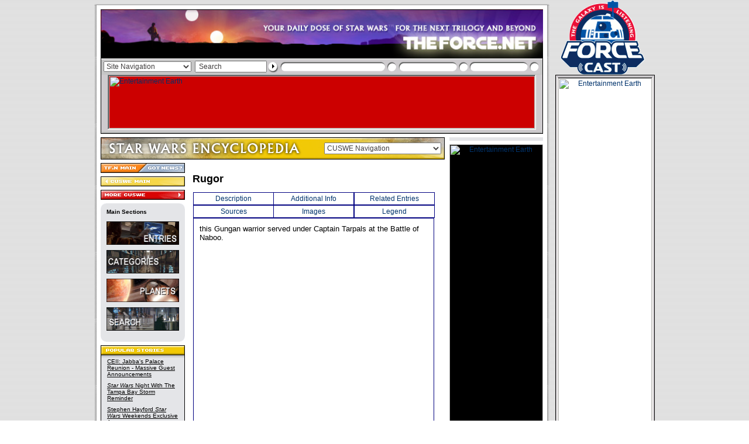

--- FILE ---
content_type: text/html
request_url: http://www.theforce.net/swenc/newdescr.asp?search=21502&tab=d
body_size: 41440
content:

<!DOCTYPE HTML PUBLIC "-//W3C//DTD HTML 4.01 Transitional//EN">

<html>
<head>
	
	<title>TheForce.Net - Completely Unofficial Star Wars Encyclopedia -  Entry Description Page </title>

	<meta name="keywords" content="Entry Description Page">
	<meta name="robots" content="INDEX,FOLLOW">
	<meta name="revisit-after" content="21 days">
	<meta name="classification" content="Science Fiction">
	<meta name="copyright" content="TF.N LLC">
	
	<link rel="shortcut icon" href="/favicon.ico">
	<link rel="stylesheet" href="/css_source/tfn_global.css">
	<link rel="alternate" type="application/rss+xml" title="TFN Latest News" href="http://www.theforce.net/outnews/tfnrdf.xml">
	
	<script language="JavaScript" src="/js_source/tfn_globalFunctions.js" type="text/javascript"></script>
	<script language="JavaScript" src="/js_source/tfn_globalNavigation.js" type="text/javascript"></script>
	
</head>


<body background="/images/global/global_bground.gif" bottommargin="0" leftmargin="0" marginheight="0" marginwidth="0" rightmargin="0" topmargin="0" link="#000000" alink="#000000" vlink="#000000">


<!-- START: Skyscraper table cell-->
<table border="0" cellpadding="0" cellspacing="0" style="border-collapse: collapse;" align="center">
  <tr>

    <td valign="top">
<!-- END: Skyscraper table cell-->
<!-- START: Overall Page Table -->

<!-- BEGIN HEADER CONSTRUCTION -->

<table width="778" border="0" cellspacing="0" cellpadding="0" align="center" bgcolor="#FFFFFF">
<tr>
	<td colspan="5"><img src="/images/global/global_bground_top.gif" width="778" height="9" border="0"></td>
</tr>
<tr>
	<td background="/images/global/global_bground_left.gif"><img src="/images/global/pixel.gif" width="4" height="1" border="0"></td>
	<td><img src="/images/global/pixel.gif" width="7" height="1" border="0"></td>
	<td>
		
	<table border="0" cellspacing="0" cellpadding="0">
	<tr>
		<td colspan="3" height="7"></td>
	</tr>
	<tr>
		<td colspan="3" bgcolor="#000000"><iframe width="756" height="84" src="/ir.asp?h=335" frameborder="0" scrolling="no"></iframe></td>	
	</tr>
	<tr>
		<td bgcolor="#000000"><img src="/images/global/pixel.gif" width="1" height="1" border="0"></td>
    	<td bgcolor="#CECBCE"><img src="/images/global/search_top.gif" width="754" height="2" border="0"></td>
		<td bgcolor="#000000"><img src="/images/global/pixel.gif" width="1" height="1" border="0"></td>
	</tr>
	<tr>
		<td bgcolor="#000000"><img src="/images/global/pixel.gif" width="1" height="1" border="0"></td>
    	<td height="24" bgcolor="#C6C6C6">
		
		<table border="0" cellspacing="0" cellpadding="0">
		<form action="/search/default.asp" method="post" name="selectglobalnav">
		<tr>
			<td><img src="/images/global/pixel.gif" width="4" height="1" border="0"></td>
			<td width="150">
			
			<select onChange="GlobalNavSelect();" name="gnav" class="topdropdown" width="150">
			
			<option value="">Site Navigation</option>
			<option value="/default.asp">TF.N Main</option>
			<option value="/fanforce/" style="color:#4F5D6F">FanForce</option>
			<option value="http://boards.theforce.net/" style="color:#4F5D6F">Forums</option>
			<optgroup label="MOVIE SECTIONS">
			<option value="/episode7/" style="color:#4F5D6F">Episode 7</option>
			<option value="/episode3/" style="color:#4F5D6F">Episode 3</option>
			<option value="/episode2/" style="color:#4F5D6F">Episode 2</option>
			<option value="/episode1/" style="color:#4F5D6F">Episode 1</option>
			</optgroup>
			<optgroup label="STAR WARS NEWS">
			<option value="/latestnews/" style="color:#4F5D6F">Latest News</option>
			<option value="/holonet/" style="color:#4F5D6F">Holonet (Misc News)</option>
			<option value="/collecting/" style="color:#4F5D6F">Collecting</option>
			<option value="/swtv/" style="color:#4F5D6F">Star Wars TV</option>
			<option value="/books/" style="color:#4F5D6F">Books</option>
			<option value="/comics/" style="color:#4F5D6F">Comics</option>
			<option value="/videogames/" style="color:#4F5D6F">Video Games</option>
			<option value="/ccg/" style="color:#4F5D6F">CCG</option>
			<option value="/tcg/" style="color:#4F5D6F">TCG</option>
			<option value="/rpg/" style="color:#4F5D6F">RPG</option>
			<option value="/celebration/" style="color:#4F5D6F">Celebration</option>
			<!-- option value="/trivia/" style="color:#4F5D6F">Trivia Archive</option -->
			</optgroup>
			<optgroup label="ENTERTAINMENT">
			<option value="/fanfilms/" style="color:#4F5D6F">FanFilms</option>
			<option value="/podcast/" style="color:#4F5D6F">Podcast</option>
			<option value="/humor/" style="color:#4F5D6F">Humor</option>
			<option value="/fanart/" style="color:#4F5D6F">Fan Art</option>
			<option value="http://multimedia.theforce.net/" style="color:#4F5D6F">Multimedia</option>
			<option value="/fanfiction/" style="color:#4F5D6F">Fan Fiction</option>
			<option value="/cons/" style="color:#4F5D6F">Conventions/Events</option>
			<option value="/costumes/" style="color:#4F5D6F">Costumes</option>
			</optgroup>
			<optgroup label="FEATURES">
			<option value="/collecting/posters/" style="color:#4F5D6F">SW Poster Database</option>
			<option value="/jedicouncil/" style="color:#4F5D6F">Jedi Council</option>
			<option value="/virtualsequels/" style="color:#4F5D6F">Virtual Sequels</option>
			<option value="/rouser/" style="color:#4F5D6F">Rebel Rouser</option>
			<option value="/midichlorians/" style="color:#4F5D6F">Midichlorian Study</option>
			<option value="/fanspeak/" style="color:#4F5D6F">Fan Speak</option>
			<option value="/jedicouncil/editorials/" style="color:#4F5D6F">Editorials</option>
			<option value="/jedicouncil/interview/" style="color:#4F5D6F">Interviews</option>
			</optgroup>
			<optgroup label="REFERENCE">
			<option value="/swtc/index.html" style="color:#4F5D6F">SW Tech Commentaries</option>
			<option value="/swenc/" style="color:#4F5D6F">Unofficial Encyclopedia</option>
			<option value="/timetales/" style="color:#4F5D6F">Time Tales</option>
			<option value="/timeline/" style="color:#4F5D6F">Ultimate Timeline</option>
			</optgroup>
			<optgroup label="HOSTED SITES">
			<option value="/virtualedition/index.html" style="color:#4F5D6F">Virtual Edition</option>
			<option value="/swse/index.html" style="color:#4F5D6F">SW Special Editions</option>
			<option value="/songbook/index.htm" style="color:#4F5D6F">Songbook</option>
			<option value="/kids/" style="color:#4F5D6F">Rebel Friends</option>
			<option value="/skystation/" style="color:#4F5D6F">Skystation</option>
			</optgroup>
			<optgroup label="TheForce.Net">
			<option value="/explore.asp" style="color:#4F5D6F">Explore TF.N</option>
			<option value="/privacy.asp">Privacy Policy</option>
			<option value="/about_us.asp">About TF.N</option>
			<option value="/contact_us.asp">Contact Us</option>
			<option value="/faq.asp">FAQ</option>
			<option value="/contact_us.asp">Send News</option>
			<option value="/socialmedia.asp">Social Media</option>
			<option value="/tfnrss.asp">TF.N RSS</option>
			<option value="/tfnheadlines.asp">TF.N on your Desktop</option>
			<option value="/mobile.asp">TF.N Mobile</option>
			<option value="/banners.asp">Banners</option>
			<option value="/default.asp">TF.N Main</option>
			</optgroup>
			</select>
			
			</td>
			<td><img src="/images/global/pixel.gif" width="6" height="1" border="0"></td>
			
<td width="123"><input type="text" name="q" onFocus="if ( value == ' Search' ) { value = ''; }" onBlur="if ( value == '' ) { value = ' Search'; }" value=" Search" class="topsearchbox" size="5"></td>
			<td></td>

			<td><input type="image" src="/images/global/search_btn_arrow.gif" width="21" height="24" border="0"></td>
			<td><img src="/images/global/search_element_right.gif" width="446" height="24" border="0"></td>
			<td><img src="/images/global/pixel.gif" width="4" height="1" border="0"></td>
		</tr>	
		</form>
		</table>
		
		</td>
		<td bgcolor="#000000"><img src="/images/global/pixel.gif" width="1" height="1" border="0"></td>
	</tr>
	<tr>
		<td bgcolor="#000000"><img src="/images/global/pixel.gif" width="1" height="1" border="0"></td>
    	<td bgcolor="#CECBCE"><img src="/images/global/search_btm.gif" width="754" height="2" border="0"></td>
		<td bgcolor="#000000"><img src="/images/global/pixel.gif" width="1" height="1" border="0"></td>
	</tr>
	<tr>
    	<td colspan="3" bgcolor="#CECBCE">
		
		<table width="756" border="0" cellspacing="0" cellpadding="0">
		<tr>
			<td colspan="3"><img src="/images/global/specialad_top.gif" width="756" height="2" border="0"></td>
		</tr>
		<tr>
			<td><img src="/images/global/specialad_lft.gif" width="14" height="90" border="0"></td>
			<td bgcolor="#CC0000"><a href="https://www.entertainmentearth.com/starwars.asp?utm_source=affiliates&utm_medium=display&utm_content=starwars-findtheforce&utm_campaign=branding-spotlight&id=R2-710142037"><IMG SRC="https://www.entertainmentearth.com/images/affiliates/banners/728x90_aff_force_friday2.gif" width="728" height="90" alt="Entertainment Earth" BORDER="0"></a> </td>
			<td><img src="/images/global/specialad_rht.gif" width="14" height="90" border="0"></td>
		</tr>
		<tr>
			<td colspan="3"><img src="/images/global/specialad_btm.gif" width="756" height="9" border="0"></td>
		</tr>		
		</table>	
				
		</td>
	</tr>
	</table>
	
	</td>
	<td><img src="/images/global/pixel.gif" width="7" height="1" border="0"></td>
	<td background="/images/global/global_bground_right.gif"><img src="/images/global/pixel.gif" width="4" height="1" border="0"></td>
</tr>

<!-- END HEADER CONSTRUCTION -->

<!-- BEGIN BODY CONSTRUCTION -->

<tr>
	<td background="/images/global/global_bground_left.gif"><img src="/images/global/pixel.gif" width="4" height="1" border="0"></td>
	<td><img src="/images/global/pixel.gif" width="7" height="1" border="0"></td>
	<td valign="top">
	
	<!-- BEGIN BODY SKELETON -->
	
	
	
	<table border="0" cellspacing="0" cellpadding="0">
	
		
	
	<tr>
		<td colspan="3" height="6"></td>
	</tr>
	<tr>
		<td width="588" valign="top" background="/images/span/tile_lft.gif" class="globaltext">		
		
		<!-- BEGIN SUB SECTION HOME PAGE HEADER -->



<link rel="stylesheet" href="/css_source/tfn_subcss.css">

<script language="Javascript">

if (document.images) {

//HOME/CONTACT BUTTON

tfnLocalHome_on=new Image;
tfnLocalHome_on.src="/images/local/leftnav_option_main.gif";

tfnLocalContact_on=new Image;
tfnLocalContact_on.src="/images/local/leftnav_option_news.gif";

tfnLocalInactive_off=new Image;
tfnLocalInactive_off.src="/images/local/leftnav_option.gif";

//MAIN SECTION BUTTON

tfnLocalMain_on = new Image;
tfnLocalMain_on.src = "/images/swenc/leftnav_local_on.gif";

tfnLocalMain_off = new Image;
tfnLocalMain_off.src = "/images/swenc/leftnav_local_off.gif";

//MORE SECTION BUTTON

tfnLocalMore_on = new Image;
tfnLocalMore_on.src = "/images/swenc/leftnav_more_on.gif";

tfnLocalMore_off = new Image;
tfnLocalMore_off.src = "/images/swenc/leftnav_more_off.gif";

//MORE ROOT BUTTON

tfnRootMore_on = new Image;
tfnRootMore_on.src = "/images/local/leftnav_more_on.gif";

tfnRootMore_off = new Image;
tfnRootMore_off.src = "/images/local/leftnav_more_off.gif";

//PREVIOUS PAGE BUTTON

tfnPrevPage_on = new Image;
tfnPrevPage_on.src = "/images/local/leftnav_prev_on.gif";

tfnPrevPage_off = new Image;
tfnPrevPage_off.src = "/images/local/leftnav_prev_off.gif";

}

</script>


<map name="leftnav">
	<area shape="rect" coords="1,1,72,17" href="/default.asp" onMouseOver="rollOn('leftnav', 'tfnLocalHome')" onMouseOut="rollOff('leftnav', 'tfnLocalInactive')" alt="[TF.N Main]">
	<area shape="rect" coords="72,1,144,17" href="/contact_us.asp" onMouseOver="rollOn('leftnav', 'tfnLocalContact')" onMouseOut="rollOff('leftnav', 'tfnLocalInactive')" alt="[Contact Us]">
</map>



<table width="588" border="0" cellspacing="0" cellpadding="0">
<form name="selectlocalnav">
<tr bgcolor="#F1C905">



	<td width="588" height="38" align="right" background="/images/swenc/local_section_hdr.jpg">
			
	<select onChange="LocalNavSelect();" name="lnav" class="localdropdown" width="220" style="width:200;"><option value="">CUSWE Navigation</option>
<option value="/swenc/default.asp">Encyclopedia Home</option>
<option value="/swenc/downloads.asp">Downloads</option>
<option value="/swenc/helplist.asp">How You Can Help</option>
<option value="/default.asp">TheForce.Net Main</option>
<optgroup label="Front Matter"><option value="/swenc/preface.asp">Preface</option>
<option value="/swenc/author.asp">Author's Page</option>
<option value="/swenc/acknowl.asp">Acknowledgements</option>
<option value="/swenc/legalstuff.asp">Legal Stuff</option>
<option value="/swenc/sources.asp">Sources</option>
</optgroup>
<optgroup label="Entries"><option value="/swenc/entrylist.asp?search=newentry">New Entries</option>
<option value="/swenc/entrylist.asp?search=modentry">Modified Entries</option>
<option value="/swenc/entries.asp">A to Z Selection</option>
<option value="/swenc/categories.asp">By Categories</option>
<option value="/swenc/advsearch.asp">Search</option>
<option value="/swenc/arcana.asp">Arcana A through Z</option>
</optgroup>
<optgroup label="Planets"><option value="/swenc/planets.asp">A to Z Selection</option>
<option value="/swenc/planlist.asp?search=Moon">Moons</option>
<option value="/swenc/planlist.asp?search=Star">Stars</option>
<option value="/swenc/advsearch.asp">Search</option>
</optgroup>
<optgroup label="Back Matter"><option value="/swenc/biblio.asp">Bibliography</option>
<option value="/swenc/links.asp">Links</option>
</optgroup>
<optgroup label="Other References"><option value="/timetales">TimeTales</option>
<option value="/timeline">Ultimate Timeline</option>
<option value="/swtc">Tech Commentaries</option>
</optgroup>
<optgroup label="TheForce.Net Links"><option value="/books">TF.N Books</option>
<option value="/comics">TF.N Comics</option>
<option value="/ccg">TF.N CCG</option>
<option value="http://multimedia.theforce.net">TF.N Multimedia</option>
<option value="/rpg">TF.N RPG</option>
<option value="/tcg">TF.N TCG</option>
</optgroup></select>

	<img src="/images/global/pixel.gif" width="3" height="1" border="0">
	
	</td>
</tr>
</form>
<tr>
	<td height="6" background="/images/global/pixel.gif" bgcolor="#FFFFFF"><img src="/images/global/pixel.gif" width="1" height="1" border="0"></td>
</tr>
<tr>
	<td valign="top">
	
	<table border="0" cellspacing="0" cellpadding="0">
	<tr>
		<td  valign="top">
		
		<!-- BEGIN LEFT NAV -->
		
		<table border="0" cellspacing="0" cellpadding="0" bgcolor="#FFFFFF" background="/images/global/pixel.gif">
		<tr>
			<td bgcolor="#ECEDF3"><img src="/images/local/leftnav_option.gif" width="144" height="17" name="leftnav" border="0" usemap="#leftnav"></td>
		</tr>
			
		
		
		<tr>
			<td height="6" bgcolor="#FFFFFF"><img src="/images/global/pixel.gif" width="1" height="1" border="0"></td>
		</tr>
		<tr bgcolor="#F1C905">
			<td><a href="/swenc/" onMouseOver="buttonOn('tfnLocalMain')" onMouseOut="buttonOff('tfnLocalMain')"><img src="/images/swenc/leftnav_local_off.gif" name="tfnLocalMain" width="144" height="17" border="0" alt="[Completely Unofficial Star Wars Encyclopedia - Main]"></a></td>
		</tr>
		
		
		
		<tr>
			<td height="6" bgcolor="#FFFFFF"><img src="/images/global/pixel.gif" width="1" height="1" border="0"></td>
		</tr>
		<tr>
			<td bgcolor="#E03434"><a href="/swenc/explore.asp" onMouseOver="buttonOn('tfnLocalMore');" onMouseOut="buttonOff('tfnLocalMore');"><img src="/images/swenc/leftnav_more_off.gif" name="tfnLocalMore" width="144" height="17" border="0" alt="[Completely Unofficial Star Wars Encyclopedia -  More]"></a></td>
		</tr>
				
		
		
		<tr>
			<td height="6" bgcolor="#FFFFFF"><img src="/images/global/pixel.gif" width="1" height="1" border="0"></td>
		</tr>		
		<tr>
			<td>
			
			<!-- BEGIN LOCAL LEFTNAV -->
			
			<!-- WARNING: DO NOT ADD IMAGES LARGER THAN 124 PIXELS WITHIN 'NAV CONTENT' -->

<script language="JavaScript" src="/swenc/js_source/cuswe_functions.js" type="text/javascript"></script>

<script language="JavaScript" src="/swenc/js_source/new-menu_includes.js" type="text/javascript"></script>

<script language="JavaScript" src="/swenc/js_source/category_includes.js" type="text/javascript"></script>

<!-- BEGIN OUTER STRUCTURE -->

<table width="144" border="0" cellspacing="0" cellpadding="0">
<tr>
	<td>

	<!-- BEGIN LEFT NAV STRUCTURE -->

	<table width="144" border="0" cellspacing="0" cellpadding="0" bgcolor="#E4E5E8">
	<tr>
		<td colspan="3"><img src="/images/local/leftnav_top.gif" width="144" height="9" border="0"></td>
	</tr>
	<tr>
		<td><img src="/images/global/pixel.gif" width="10" height="1" border="0"></td>
		<td class="globaltextsm">

		<font size="1"><B>Main Sections</B></font><br><br>
		
		<a href="/swenc/entries.asp"><img src="/swenc/images/leftnav/Entries.gif" width="124" height="40" border="0" alt="[Entries Page]"></a><br><img src="/images/global/pixel.gif" width="1" height="9" border="0"><br>

		<a href="/swenc/categories.asp"><img src="/swenc/images/leftnav/Categories.gif" width="124" height="40" border="0" alt="[Categories Page]"></a><br><img src="/images/global/pixel.gif" width="1" height="9" border="0"><br>

		<a href="/swenc/planets.asp"><img src="/swenc/images/leftnav/Planets.gif" width="124" height="40" border="0" alt="[Planets Page]"></a><br><img src="/images/global/pixel.gif" width="1" height="9" border="0"><br>

		<a href="/swenc/advsearch.asp"><img src="/swenc/images/leftnav/Search.gif" width="124" height="40" border="0" alt="[Search Page]"></a><br><img src="/images/global/pixel.gif" width="1" height="9" border="0"><br>

							
		<!-- END NAV CONTENT -->
	
		<img src="/images/global/pixel.gif" width="124" height="1" border="0"></td>
		<td><img src="/images/global/pixel.gif" width="10" height="1" border="0"></td>
	</tr>
	<tr>
		<td colspan="3"><img src="/images/local/leftnav_btm.gif" width="144" height="9" border="0"></td>
	</tr>
	</table>
	
	<!-- END LEFT NAV STRUCTURE -->

	</td>
</tr>
</table>

<!-- END OUTER STRUCTURE -->

				
			<!-- END LOCAL LEFTNAV -->
			
			</td>
		</tr>
		<tr>
			<td height="6"><img src="/images/global/pixel.gif" width="1" height="1" border="0"></td>
		</tr>
		<tr>
			<td>
			
			<!-- BEGIN LOCAL POPULAR STORIES -->
			
			
			
<table width="144" border="0" cellspacing="0" cellpadding="0">
<tr>
	<td width="144" colspan="5" bgcolor="#E4E5E8"><img src="/images/swenc/local_popstories_top.gif" width="144" height="22" border="0" alt="[Popular Stories]"></td>
</tr>
<tr>
	<td bgcolor="#000000"><img src="/images/global/pixel.gif" width="1" height="1" border="0"></td>
	<td bgcolor="#E4E5E8"><img src="/images/global/pixel.gif" width="10" height="1" border="0"></td>
	<td bgcolor="#E4E5E8" class="leftnavtextwrap">				
	
<a href="/latestnews/story/CEII_Jabbas_Palace_Reunion_Massive_Guest_Announcements_151671.asp" class="leftnav">CEII: Jabba's Palace Reunion - Massive Guest Announcements</a><br><img src="/images/global/pixel.gif" width="122" height="8" border="0"><br>

<a href="/latestnews/story/Star_Wars_Night_With_The_Tampa_Bay_Storm_Reminder_151647.asp" class="leftnav"><i>Star Wars</i> Night With The Tampa Bay Storm Reminder</a><br><img src="/images/global/pixel.gif" width="122" height="8" border="0"><br>

<a href="/latestnews/story/Stephen_Hayford_Star_Wars_Weekends_Exclusive_Art_151635.asp" class="leftnav">Stephen Hayford <i>Star Wars</i> Weekends Exclusive Art</a><br><img src="/images/global/pixel.gif" width="122" height="8" border="0"><br>

<a href="/latestnews/story/ForceCast_251_To_Spoil_or_Not_to_Spoil_151631.asp" class="leftnav">ForceCast #251: To Spoil or Not to Spoil</a><br><img src="/images/global/pixel.gif" width="122" height="8" border="0"><br>

<a href="/latestnews/story/New_Timothy_Zahn_Audio_Books_Coming_151637.asp" class="leftnav">New Timothy Zahn Audio Books Coming</a><br><img src="/images/global/pixel.gif" width="122" height="8" border="0"><br>

<a href="/latestnews/story/Star_Wars_Celebration_VII_In_Orlando_151634.asp" class="leftnav">Star Wars Celebration VII In Orlando?</a><br><img src="/images/global/pixel.gif" width="122" height="8" border="0"><br>

<a href="/latestnews/story/May_The_FETT_Be_With_You_151596.asp" class="leftnav">May The FETT Be With You</a><br><img src="/images/global/pixel.gif" width="122" height="8" border="0"><br>

<a href="/latestnews/story/Mimoco_New_Mimobot_Coming_May_4th_151594.asp" class="leftnav">Mimoco: New Mimobot Coming May 4th</a><br><img src="/images/global/pixel.gif" width="122" height="8" border="0"><br>
<img src="/images/global/pixel.gif" width="120" height="1" border="0"></td>
	<td bgcolor="#E4E5E8"><img src="/images/global/pixel.gif" width="10" height="1" border="0"></td>
	<td bgcolor="#000000"><img src="/images/global/pixel.gif" width="1" height="1" border="0"></td>
</tr>
<tr>
	<td bgcolor="#E4E5E8" colspan="5"><img src="/images/local/local_popjcpoll_btm.gif" width="144" height="10" border="0"></td>
</tr>
</table>


			
			<!-- END LOCAL POPULAR STORIES -->
						
			</td>
		</tr>
		
		
		
		<tr>
			<td height="6"><img src="/images/global/pixel.gif" width="1" height="1" border="0"></td>
		</tr>
		<tr>
			<td>
			
			<!-- BEGIN JEDI COUNCIL FORUMS -->
			
			
			
<table width="144" border="0" cellspacing="0" cellpadding="0">
<tr>
	<td width="144" bgcolor="#E4E5E8" colspan="5"><img src="/images/swenc/local_jcforums_top.gif" width="144" height="22" border="0" alt="[Jedi Council Forums]"></td>
</tr>
<tr>
	<td bgcolor="#000000"><img src="/images/global/pixel.gif" width="1" height="1" border="0"></td>
	<td bgcolor="#E4E5E8"><img src="/images/global/pixel.gif" width="10" height="1" border="0"></td>
	<td bgcolor="#E4E5E8" class="leftnavtextwrap">
				
	<a href="http://boards.theforce.net/The_Phantom_Menace/b10007/18110389/?240" class="leftnav">Who Doesn't Hate Jar Jar anymore?</a><br><img src="/images/pixel.gif" width="1" height="8" border="0"><br>
 
<a href="http://boards.theforce.net/The_Star_Wars_Saga/b10456/12728449/?395" class="leftnav">Fans who grew up with the OT-Do any of you actually prefer the PT?</a><br><img src="/images/pixel.gif" width="1" height="8" border="0"><br>
 
<a href="http://boards.theforce.net/The_Phantom_Menace/b10007/16979538/?105" class="leftnav">Should darth maul have died?</a><br><img src="/images/pixel.gif" width="1" height="8" border="0"><br>
 
<a href="http://boards.theforce.net/The_Star_Wars_Saga/b10456/15110601/?131" class="leftnav">What plotline, character or scene in the entire Saga irritates you the most?</a><br><img src="/images/pixel.gif" width="1" height="8" border="0"><br>
 
<a href="http://boards.theforce.net/Classic_Trilogy/b10002/6616952/?756" class="leftnav">The misconceptions you had about Star Wars, when you were a kid</a>
	
	<br><img src="/images/global/pixel.gif" width="122" height="1" border="0"></td>
	<td bgcolor="#E4E5E8"><img src="/images/global/pixel.gif" width="10" height="1" border="0"></td>
	<td bgcolor="#000000"><img src="/images/global/pixel.gif" width="1" height="1" border="0"></td>
</tr>
<tr>
	<td bgcolor="#E4E5E8" colspan="5"><img src="/images/local/local_popjcpoll_btm.gif" width="144" height="10" border="0"></td>
</tr>
</table>


						
			<!-- END JEDI COUNCIL FORUMS -->
			
			</td>
		</tr>
		
		
		
		<tr>
			<td height="6"><img src="/images/global/pixel.gif" width="1" height="1" border="0"></td>
		</tr>
		<tr>
			<td>
			
			<!-- BEGIN LOCAL POLL -->
						
			

<a name="poll"></a>
			
<table width="144" border="0" cellspacing="0" cellpadding="0">
<tr>
	<td width="144" colspan="5" bgcolor="#E4E5E8"><img src="/images/swenc/local_poll_top.gif" width="144" height="22" border="0" alt="[Poll]"></td>
</tr>
<tr>
	<td bgcolor="#000000"><img src="/images/global/pixel.gif" width="1" height="1" border="0"></td>
	<td bgcolor="#E4E5E8"><img src="/images/global/pixel.gif" width="10" height="1" border="0"></td>
	<td bgcolor="#E4E5E8" class="leftnavtextwrap">
				
	
		

		
<table width="122" border="0" cellspacing="0" cellpadding="0" background="/images/global/pixel.gif">		
<tr>
	<td height="252" align="center" valign="top" background="/images/global/poll_closed_global.gif" class="globaltextsm"><img src="/images/global/pixel.gif" width="1" height="78" border="0">There are no polls<br>currently operating<br>in this sector.<br>Please check<br>back soon.<br><img src="/images/global/pixel.gif" width="1" height="90" border="0"><br><a href="/tfnpoll.asp?c=122" class="currentpoll">View Poll Archives</a></td>
</tr>
</table>
		
<br><img src="/images/global/pixel.gif" width="122" height="1" border="0"></td>
	<td bgcolor="#E4E5E8"><img src="/images/global/pixel.gif" width="10" height="1" border="0"></td>
	<td bgcolor="#000000"><img src="/images/global/pixel.gif" width="1" height="1" border="0"></td>
</tr>
<tr>
	<td bgcolor="#E4E5E8" colspan="5"><img src="/images/local/local_popjcpoll_btm.gif" width="144" height="10" border="0"></td>
</tr>
</table>


			
			<!-- END LOCAL POLL -->
			
			</td>
		</tr>
	
		
		
		<tr>
			<td height="6"><img src="/images/global/pixel.gif" width="1" height="1" border="0"></td>
		</tr>
		<tr>
			<td><img src="/images/span/tile_lft_top.gif" width="144" height="92" border="0"></td>
		</tr>			
		</table>
		
		<!-- END LEFT NAV -->		
		
		</td>
		
		
			
			<td background="/images/global/pixel.gif"><img src="/images/global/pixel.gif" width="4" height="1" border="0"></td>
			<td valign="top"  background="/images/global/pixel.gif">
		
			<table width="440" border="0" cellspacing="0" cellpadding="0" background="/images/global/pixel.gif">
			<tr>
				<td><img src="/images/global/pixel.gif" width="9" height="1" border="0"></td>
				<td width="422" valign="top" class="globaltextwrap"><img src="/images/global/pixel.gif" width="1" height="5" border="0"><br>
	
				<!-- END SUB ROOT PAGE (W/ RIGHTNAV) HEADER -->	
		
				

<div class="KonaBody">

<!-- New styles -->

    <STYLE>
      acronym{cursor: help; border-bottom: #000 1px dotted}
      A:link {text-decoration: none;}

    </STYLE>
    <style>
      .tabup{
         color: navy;
         background-color: white;
         border: thin solid navy;
         position: relative;
         width: 130;
         text-align: center;
         font: 9pt Verdana,sans-serif;
         padding: 3;
         cursor: pointer;
         cursor: hand;
      }
      .tabdown{
         color: navy;
         background-color: white;
         border: thin solid navy;
         position: relative;
         width: 130;
         text-align: center;
         font: 9pt Verdana,sans-serif;
         padding: 3;
         cursor: pointer;
         cursor: hand;
      }
      .panel{
         position: relative;
         left: 1;
         float: left;
         width: 390;
         height: 450;
         font: 12pt Verdana,sans-serif;
         color: navy;
         border: thin solid navy;
         padding: 10;
         overflow: auto;
      }
   </style>
<!-- End new styles -->

<!- New scripts -->
   <script language="JavaScript">
 
      function hover(tab) {
        tab.style.backgroundColor = 'ddeeff';
        }
   
      function unHover(tab) {
        tab.style.backgroundColor = 'ffffff';
        }
    </script>
<!-- End new scripts -->

<BODY bottommargin="0" leftmargin="0" marginheight="0" marginwidth="0" rightmargin="0" topmargin="0"  onLoad="showPanel(1)">

<!-- Display entry name and tabs -->
                <p>
                  <font face="Arial" size="4" color="black">
                    <b>Rugor</b>
                  </font>
                </p>
                <div>
                  <div id="tab1" class="tabup" style="position: relative; left: 1; float: left;" 
                    onMouseOver="hover(this);"
                    onMouseOut="unHover(this);">
                    <a href="testdescr2.asp?search=21502&tab=d">Description</a>
                  </div>
                  <div id="tab2" class="tabup" style="position: relative; float: left;" 
                    onMouseOver="hover(this);"
                    onMouseOut="unHover(this);">
                    <a href="testdescr2.asp?search=21502&tab=a">Additional Info</a>
                  </div>
                 <div id="tab6" class="tabup" style="position: relative; float: left;" 
                    onMouseOver="hover(this);"
                    onMouseOut="unHover(this);">
                    <a href="testdescr2.asp?search=21502&tab=r">Related Entries</a>
                 </div>
                  <div id="tab3" class="tabdown" style="position: relative; left: 1; float: left;" 
                    onMouseOver="hover(this);"
                    onMouseOut="unHover(this);">
                    <a href="testdescr2.asp?search=21502&tab=s">Sources</a>
                 </div>
                 <div id="tab4" class="tabdown" style="position: relative; float: left;" 
                    onMouseOver="hover(this);"
                    onMouseOut="unHover(this);">
                    <a href="testdescr2.asp?search=21502&tab=i">Images</a>
                 </div>
                 <div id="tab5" class="tabdown" style="position: relative; float: left;" 
                    onMouseOver="hover(this);"
                    onMouseOut="unHover(this);">
                    <a href="testdescr2.asp?search=21502&tab=l">Legend</a>
                 </div>
              </div>
<!-- End display EntryName and tabs -->

<!-- Here is the panel that displays the information -->
            <div>
<!-- Display Description in main DIV -->
               <div class="panel">


                        <FONT face="Arial" size="2" color="black">
                           this Gungan warrior served under Captain Tarpals at the Battle of Naboo.
                        </font>



<!-- End panel div -->
             </div>

<!-- CLOSING Kontera div -->

</div>


	
		<!-- BEGIN SUB ROOT PAGE (W/ RIGHTNAV) FOOTER -->	
		
		<img src="/images/global/pixel.gif" width="422" height="1" border="0"></td>
		<td><img src="/images/global/pixel.gif" width="9" height="1" border="0"></td>
	</tr>
	</table>
		
	</td>
</tr>
</table>	 
	


	</td>
</tr>		
</table>
		
	</td>
	<td><img src="/images/global/pixel.gif" width="8" height="1" border="0"></td>
	
	
	
	<td valign="top" background="/images/span/tile_rht.gif">
	
	
		
	<table border="0" cellspacing="0" cellpadding="0" background="/images/global/pixel.gif">
	<tr>
		<td bgcolor="#E4E5E8"><table border="0">
<tr><td></td></tr>
</table></td>
	</tr>
	<tr>
<td bgcolor="#FFFFFF" height="6"><img src="/images/global/pixel.gif" width="1" height="1" border="0"></td>

	</tr>
	<tr>
		<td align="center" bgcolor="#000000"><a href="https://www.entertainmentearth.com/hitlist.asp?theme=Star+Wars&id=R2-710142037"><IMG SRC="https://www.entertainmentearth.com/images/affiliates/banners/160x600_aff_galactichunters.gif" width="160" height="600" alt="Entertainment Earth" BORDER="0"></a> </td>
	</tr>
	<tr>
		<td bgcolor="#FFFFFF" height="6"><img src="/images/global/pixel.gif" width="1" height="1" border="0"></td>
	</tr>

			
	<tr>
		<td>

<table width="160" border="0" cellspacing="0" cellpadding="0">
<tr>
	<td width="160" bgcolor="#F8F9FD" colspan="5"><img src="/images/global/rightnav_allposters_hdr.gif" width="160" height="28" border="0" alt="[All Posters]"></td>
</tr>
<tr>
	<td bgcolor="#000000"><img src="/images/global/pixel.gif" width="1" height="1" border="0"></td>
	<td bgcolor="#F8F9FD"><img src="/images/global/pixel.gif" width="10" height="1" border="0"></td>
	<td bgcolor="#F8F9FD">

	<table width="138" border="0" cellspacing="0" cellpadding="0">
	<form name="FormAllPosters" method="post" action="http://affiliates.allposters.com/link/redirect.asp" target="_AllPosters">
	<tr>
		<td align="center"><a href="http://affiliates.allposters.com/link/redirect.asp?aid=325603&item=1182603" target="_AllPosters"><IMG SRC="http://images.allposters.com/images/153/1182603_b.jpg" WIDTH="112" HEIGHT="160" ALT="Star Wars - Episode III - Revenge of the Sith - Yoda" BORDER="0"/></a></td>
	</tr>
	<tr>
		<td height="6"><img src="/images/global/pixel.gif" width="138" height="1" border="0"></td>
	</tr>
	<tr>
		<td align="center" height="6"><a href="http://affiliates.allposters.com/link/redirect.asp?aid=325603&item=1182603" class="allpostershref" target="_AllPosters">AllPosters.com</a></td>
	</tr>
	<tr>
		<td height="6"></td>
	</tr>
	<tr>
		<td align="center" class="allpostersfooter"><b>Search For Posters,  Cardboard Stand-Ups &#38; T-Shirts!</b></td>
	</tr>
	<tr>
		<td height="6"></td>
	</tr>
	<tr>
		<td align="center">

		<table border="0" cellspacing="0" cellpadding="0">
		<tr>
			<td><input type="text" name="associatesearch" value="Star Wars" style="width:80px;" size="7"></td>
			<td width="5"><img src="/images/global/pixel.gif" width="5" height="1" border="0"></td>
			<td><input type="submit" value="GO" class="formbutton"><input type="hidden" name="AID" value="325603"></td>
		</tr>
		</table>

		</td>
	</tr>
	</form>
	</table>

	</td>
	<td bgcolor="#F8F9FD"><img src="/images/global/pixel.gif" width="10" height="1" border="0"></td>
	<td bgcolor="#000000"><img src="/images/global/pixel.gif" width="1" height="1" border="0"></td>
</tr>
<tr>
	<td bgcolor="#F8F9FD" colspan="5"><img src="/images/global/rightnav_news_trivia_btm.gif" width="160" height="13" border="0"></td>
</tr>
</table>

</td>
	</tr>

	<tr>
		<td bgcolor="#FFFFFF" height="6"><img src="/images/global/pixel.gif" width="1" height="1" border="0"></td>
	</tr>
	<tr>
		<td bgcolor="#ECEDF3"><div style="border: 1px solid #ff6600; padding: 8px; background-color: #fffdd1; width: 142px; margin-top: 6px;">

<div style="font-weight: bold; text-align: center; padding-bottom: 6px;">Upcoming Birthdays<br><span style="font-size: .8em; color: #666; font-weight: normal;">(next 10 days)</span></div>



</div></td>
	</tr>
	
	
	
	<!-- tr>
		<td bgcolor="#FFFFFF" height="6"><img src="/images/global/pixel.gif" width="1" height="1" border="0"></td>
	</tr>
	<tr>
		<td bgcolor="#ECEDF3" --><!-- chqtemplate name="TF.N Global Trivia" --><!--/td>
	</tr -->
	
	
	
	<tr>
		<td bgcolor="#FFFFFF" height="6"><img src="/images/global/pixel.gif" width="1" height="1" border="0"></td>
	</tr>
	<tr>
		<td><table width="160" border="0" cellspacing="0" cellpadding="0">
<tr>
	<td colspan="3" bgcolor="#E4E5E8"><a href="http://www.rebelscum.com" target="_blank"><img src="/images/ads/btn-med-rebelscum2.gif" width="160" height="32" border="0" alt="[Rebelscum.com - Star Wars Collecting]"></a></td>
</tr>
<tr>
	<td colspan="3" height="6" bgcolor="#FFFFFF"><img src="/images/global/pixel.gif" width="1" height="1" border="0"></td>
</tr>
<tr>
	<td colspan="3" bgcolor="#E4E5E8"><a href="/fanfilms"><img src="/images/ads/btn-med-fanfilms2.gif" width="160" height="32" border="0" alt="[TheForce.Net - FanFilms]"></a></td>
</tr>
<tr>
	<td colspan="3" height="6" bgcolor="#FFFFFF"><img src="/images/global/pixel.gif" width="1" height="1" border="0"></td>
</tr>
<tr>
	<td bgcolor="#E4E5E8"><a href="/fanforce"><img src="/images/ads/btn-sml-fanforce.gif" width="78" height="32" border="0" alt="[TheForce.Net - FanForce]"></a></td>

	<td bgcolor="#FFFFFF"><img src="/images/global/pixel.gif" width="4" height="32" border="0"></td>
	<td bgcolor="#E4E5E8"><a href="/fanart"><img src="/images/ads/btn-sml-fanart.gif" width="78" height="32" border="0" alt="[TheForce.Net - Fan Art]"></a></td>

</tr>
</table></td>
	</tr>
	<tr>
		<td bgcolor="#FFFFFF" height="6"><img src="/images/global/pixel.gif" width="1" height="1" border="0"></td>
	</tr>
	
	
	
	<tr>
		<td><img src="/images/span/tile_rht_top.gif" width="160" height="92" border="0"></td>
	</tr>
	
		
		
	</table>
				
	</td>
	</tr>

	

	<tr>
		<td colspan="2"><table border="0" cellspacing="0" cellpadding="0"><tr><td><img src="/images/span/tile_lft_btm.gif" width="144" height="9" border="0"></td><td width="4"></td></tr></table></td>
		<td><img src="/images/span/tile_rht_btm.gif" width="160" height="9" border="0"></td>
	</tr>

	

	<tr>
		<td colspan="3" height="6"></td>
	</tr>
	</table>
	
		
	
	<!-- END BODY SKELETON -->
	
	</td>
	<td><img src="/images/global/pixel.gif" width="7" height="1" border="0"></td>

	<td background="/images/global/global_bground_right.gif"><img src="/images/global/pixel.gif" width="4" height="1" border="0"></td>
</tr>

<!-- END BODY CONSTRUCTION -->

<!-- BEGIN FOOTER CONSTRUCTION -->

<tr>
	<td background="/images/global/global_bground_left.gif"><img src="/images/global/pixel.gif" width="4" height="1" border="0"></td>
	<td><img src="/images/global/pixel.gif" width="7" height="1" border="0"></td>
	<td>
	
	<table width="756" border="0" cellspacing="0" cellpadding="0">
	<tr>
		<td bgcolor="#C8C8C8" colspan="2"><img src="/images/global/footer_element_top.gif" width="756" height="29" border="0"></td>
	</tr>
	<tr>
		<td width="282" bgcolor="#000000"><a href="/"><img src="/images/global/footer_tfnlogo.jpg" width="282" height="80" alt="TheForce.Net - Your Daily Dose of Star Wars" border="0"></a></td>
		<td width="474" bgcolor="#000000" background="/images/global/footer_bground.gif"><a href="https://www.entertainmentearth.com/rogueone.asp?utm_source=ee-affiliates&utm_medium=web&utm_content=468x60_aff_rogueone&utm_campaign=ee-affiliates&id=R2-710142037"><IMG SRC="https://www.entertainmentearth.com/images/affiliates/banners/468x60_aff_rogueone.gif" width="468" height="60" alt="Entertainment Earth" BORDER="0"></a> </td>
	</tr>
	<tr>
		<td colspan="2">
	
		<table border="0" cellspacing="0" cellpadding="0">
		<tr bgcolor="#FFD304">
			<td><img src="/images/global/footer_element_left.gif" width="406" height="16" border="0"></td>
			<td><img src="/images/navbuttons/global_off.gif" name="global" width="350" height="16" border="0" usemap="#global"></td>
		</tr>
		<tr>
			<td colspan="2" height="8"></td>
		</tr>	
		<tr>
   			<td colspan="2" valign="top" align="center" height="38" class="disclaimertext">THEFORCE.NET IS NOT ENDORSED BY LUCASFILM, LTD. PLEASE READ OUR <a href="/disclaimer.asp" class="footerhref">DISCLAIMER</a>. &#169; 2026 COPYRIGHT TF.N, LLC</td>
		</tr>
		<tr>
			<td colspan="2" height="1"><table border="0" cellspacing="0" cellpadding="0">
<tr>
<td><img src="/images/global/pixel.gif" width="1" height="1" border="0"></td>
</tr>
</table>
</td>
		</tr>
		</table>	
	
		</td>
	</tr>
	</table>
	
	</td>
	<td><img src="/images/global/pixel.gif" width="7" height="1" border="0"></td>
	<td background="/images/global/global_bground_right.gif"><img src="/images/global/pixel.gif" width="4" height="1" border="0"></td>
</tr>
<tr>
	<td colspan="5"><img src="/images/global/global_bground_btm.gif" width="778" height="9" border="0"></td>
</tr>
</table>

<!-- START: Skyscraper table -->
</td>
    <td valign="top">
    <img src="/images/twhite.gif" border=0 width=10 height=15></td>
    <td valign="top">
    <table border="0" cellpadding="0" cellspacing="0" style="border-collapse: collapse">

      <tr>
        <td>
<!--        <img src="/images/twhite.gif" border=0 width=10 height=13><br> -->
        <a href="http://www.forcecast.net"><img src="/images/global/btn-mainforcecast2.gif" alt="The Galaxy is Listening" border=0 width=162 height=128></a><br>

        <img border="0" src="/images/global/tfn-leader-top.gif" width="170" height="6"></td>
      </tr>
      <tr>
        <td background="/images/global/tfn-leader-bgrnd.gif" align="center">

<!-- START: skyscraper -->
<a href="https://www.entertainmentearth.com/hitlist.asp?theme=Star+Wars&id=R2-710142037"><IMG SRC="https://www.entertainmentearth.com/images/affiliates/banners/160x600_aff_entearth_2-24.gif" width="160" height="600" alt="Entertainment Earth" BORDER="0"></a> 
<!-- END: skyscraper -->

        </td>
      </tr>
      <tr>
        <td>
        <img border="0" src="/images/global/tfn-leader-btm.gif" width="170" height="6"></td>
      </tr>
    </table>
    </td>
  </tr>

</table>
<!-- END: skyscraper table -->

<!-- END FOOTER CONSTRUCTION -->

<map name="global">
	<area shape="rect" coords="67,1,181,16" href="/default.asp" onMouseOver="rollOn('global', 'globalMain')" onMouseOut="rollOff('global', 'globalInactive')" alt="[TF.N Main]">
	<area shape="rect" coords="181,1,268,16" href="/faq.asp" onMouseOver="rollOn('global', 'globalFAQ')" onMouseOut="rollOff('global', 'globalInactive')" alt="[TF.N FAQ]">
	<area shape="rect" coords="268,1,350,16" href="/contact_us.asp" onMouseOver="rollOn('global', 'globalContact')" onMouseOut="rollOff('global', 'globalInactive')" alt="[Contact Us]">
</map>


</body>
</html>

<!--
	TF.N Cluster: Beta / Staging Server
 -->



<!-- TF.N FRONTEND DEV BY MIKE "SPELL" SPELLACY <(-_-)> -->

--- FILE ---
content_type: text/html
request_url: http://www.theforce.net/ir.asp?h=335
body_size: 310
content:
<html><body marginheight=0 marginwidth=0 topmargin=0 leftmargin=0 rightmargin=0 bottommargin=0><center><a href="https://www.collectinghq.com/ir.asp?i=274&r=" target=_top><img src="http://theforce.net/images/banners/banner_789.jpg" alt="TheForce.net" border=0 width="765" height="85"></a></center></body></html>

--- FILE ---
content_type: text/css
request_url: http://www.theforce.net/css_source/tfn_global.css
body_size: 11721
content:
/* TheForce.Net - Main Style Sheet */

/* HTML ELEMENTS AND GLOBAL LINKS */

body {font-family: Verdana, Arial, Helvetica, sans-serif;font-color: #000000;}
p {font-family: Verdana, Arial,  Helvetica, sans-serif;font-size: 12px;}
td {font-family: Verdana, Arial,  Helvetica, sans-serif;font-size: 12px;}
select {font-family: Verdana, Arial, Helvetica, sans-serif;font-size: 12px;}
ol {font-family: Verdana, Arial, Helvetica, sans-serif;font-size: 12px;}
ul {font-family: Verdana, Arial, Helvetica, sans-serif;font-size: 12px;}
li {font-family: Verdana, Arial, Helvetica, sans-serif;margin-top:10px;margin-bottom:10px;}
small {font-family: Verdana, Arial,  Helvetica, sans-serif;font-size: 10px;}

a:link {font-family: Verdana, Arial, Helvetica, sans-serif;color : #00336C;text-decoration : none;}
a:active {color : #7DC6FE;text-decoration : none;}
a:visited {color : #666666;text-decoration : none;}
a:hover {text-decoration : underline;}
a.topstory:link, a.topstory:active, a.topstory:visited {font-family: Verdana, Arial, Helvetica, sans-serif;font-size: 12px;font-weight: bold;color: #000000;}
a.headline:link, a.headline:active, a.headline:visited {font-family: Verdana, Arial, Helvetica, sans-serif;font-size: 10px;font-weight: bold;color: #000000;}
a.sectionheadline:link, a.sectionheadline:active, a.sectionheadline:visited {font-family: Verdana, Arial, Helvetica, sans-serif;font-size: 12px;font-weight: bold;color: #000000;text-decoration : none;}
a.sectionheadline:hover {text-decoration : underline;}
a.articleheadline:link, a.articleheadline:active, a.articleheadline:visited {font-family: Verdana, Arial, Helvetica, sans-serif;font-size: 11px;font-weight: bold;color: #000000;text-decoration : none;}
a.articleheadline:hover {text-decoration : underline;}
a.leftnav:link, a.leftnav:active, a.leftnav:visited {font-family: Verdana, Arial, Helvetica, sans-serif;font-size: 10px;color: #000000;text-decoration: underline;}
a.leftnav:hover {text-decoration: none;}
a.leftnavbold:link, a.leftnavbold:active, a.leftnavbold:visited {font-family: Verdana, Arial, Helvetica, sans-serif;font-size: 10px;color: #000000;font-weight: bold;text-decoration: underline;}
a.leftnavbold:hover {text-decoration: none;}
a.channel:link, a.channel:active, a.channel:visited, span.channel {font-family: Verdana, Arial, Helvetica, sans-serif;font-size: 10px;color: #000000;}
a.allpostershref:link, a.allpostershref:active, a.allpostershref:visited {font-family: Verdana, Arial, Helvetica, sans-serif;font-size: 12px;color: #000000;text-decoration: underline;}
a.allpostershref:hover {text-decoration: none;}
a.newswidget:link, a.newswidget:active, a.newswidget:visited {font-family: Verdana, Arial, Helvetica, sans-serif;font-size: 10px;font-weight: bold;color: #000000;text-decoration: none;}
a.newswidget:hover {text-decoration: underline;}
a.currentpoll:link, a.currentpoll:active, a.currentpoll:visited {font-family: Verdana, Arial, Helvetica, sans-serif;font-size: 10px;font-weight: bold;color: #000000;text-decoration: underline;}
a.currentpoll:hover {text-decoration: none;}
a.trivia:link, a.trivia:active, a.trivia:visited {font-family: Verdana, Arial, Helvetica, sans-serif;font-size: 10px;font-weight: bold;color: #000000;text-decoration: none;}
a.trivia:hover {text-decoration: underline;}
a.articleoption:link, a.articleoption:active, a.articleoption:visited {font-family: Verdana, Arial, Helvetica, sans-serif;font-size: 10px;font-weight: bold;color: #000000;text-decoration: none;}
a.articleoption:hover {text-decoration: underline;}
a.searchnav:link, a.searchnav:active, a.searchnav:visited {font-family: Verdana, Arial, Helvetica, sans-serif;color: #005EB1;text-decoration: none;}
a.searchnav:hover {text-decoration: underline;}
a.tablehref:link, a.tablehref:active, a.tablehref:visited {font-family: Verdana, Arial, Helvetica, sans-serif;color: #005EB1;text-decoration: underline;}
a.tablehref:hover {text-decoration: none;}
a.footerhref:link, a.footerhref:active, a.footerhref:visited {font-family: Verdana, Arial, Helvetica, sans-serif;color: #7D7D7D;text-decoration: none;}
a.footerhref:hover {text-decoration: underline;}

/* TOPNAV */

.topdropdown {font-family: Verdana, Arial,  Helvetica, sans-serif;font-size: 12px;color: #403E3E; width: 100%;}
.topsearchbox {font-family: Verdana, Arial,  Helvetica, sans-serif;font-size: 12px;color: #403E3E;width: 100%;}
.globaldropdown {font-family: Verdana, Arial, Helvetica, sans-serif;font-size: 12px;color: #403E3E;width: 240;height: 20px;}
.specialdropdown {font-family: Verdana, Arial, Helvetica, sans-serif;font-size: 12px;color: #403E3E;width: 200;height: 20px;}
.smalldropdown {font-family: Verdana, Arial, Helvetica, sans-serif;font-size: 12px;color: #403E3E;width: 164;height: 20px;}

/* LOCALNAV */

.localdropdown {font-family: Verdana, Arial, Helvetica, sans-serif;font-size: 12px;color: #403E3E;height: 20px;}
.archivedropdown {font-size: 12px;color: #403E3E;width: 135px;height: 20px;}

/* ARTICLE RELATED */

.topstorytext {font-family: Verdana, Arial, Helvetica, sans-serif;font-size: 12px;}
.datetimestamp {font-family: Verdana, Arial, Helvetica, sans-serif;font-size: 9px;font-weight: bold;}
.headlinebullet {font-family : Arial, Helvetica, sans-serif;font-size: 9pt;}
.headlinetext {font-family: Verdana, Arial, Helvetica, sans-serif;font-size: 10px;color: #444445;word-wrap:break-word;width:265px;}
.channelbullet {font-family : Arial,  Helvetica, sans-serif;font-size: 10px;}
.postedstamp {font-family: Verdana, Arial, Helvetica, sans-serif;font-size: 10px;color: #9C9A9C;}
.articleheadlinetext {font-family: Verdana, Arial, Helvetica, sans-serif;font-size: 11px;}
.articletitletext {font-family: Verdana, Arial, Helvetica, sans-serif;font-size: 13px;font-weight: bold;}

/* GLOBAL TEXT */

.globaltext {font-family: Verdana, Arial, Helvetica, sans-serif;font-size: 12px;}
.globaltextsm {font-family: Verdana, Arial, Helvetica, sans-serif;font-size: 10px;}
.globaltextwrap {font-family: Verdana, Arial, Helvetica, sans-serif;font-size: 12px;word-wrap:break-word;width:422px;}
.leftnavtextwrap {font-family: Verdana, Arial, Helvetica, sans-serif;font-size: 10px;word-wrap:break-word;width:122px;}
.alerttext{font-family: Verdana, Arial, Helvetica, sans-serif;font-size: 12px;color: #FF0000;}

.globaltexterr {font-family: Verdana, Arial, Helvetica, sans-serif;font-size: 12px;font-weight: bold;color: #FF0000;}

/* OFFICIAL SITE HEADLINE OVERRIDE */

.swtodayheadlines font {display: block; padding-left: 9px; margin-bottom: -10px; background: url(/images/global/link_bullet.gif) top left no-repeat;}
.swtodayheadlines small {display: block; padding-left: 9px; margin-bottom: 8px; font-weight: bold; font-style: italic;}
.swtodayheadlines a {color: #000000;}
.swtodayheadlines a:hover {text-decoration: underline;}
.swtodayheadlines br {display: none;}
.swtodayheadlines small p {margin: 0 0 0 -9px; font-size: 9px; color: #6382AD; font-weight: normal; font-style: normal;}

/* LUCASARTS HEADLINES OVERRIDE */

#lucasartsheadline {width: 122px;}
#lucasartsheadline a {font-size: 10px; color: #000;}
#lucasartsheadline ul {margin: 0; padding: 0; list-style-type: none;}
#lucasartsheadline img, #lucasartsheadline small, #lucasartsheadline br {display: none;}

/* MISC */

.highlite {font-family: Verdana, Arial, Helvetica, sans-serif;font-size: 11px;color:#3165CE; font-weight: bold;}
.tfnpollquestion {font-family: Verdana, Arial, Helvetica, sans-serif;font-size: 11px;}
.tfnpollhdr {font-family: Verdana, Arial, Helvetica, sans-serif; color:#FFFFFF;font-size: 11px;}
.pollquestion {font-family: Verdana, Arial, Helvetica, sans-serif;font-size: 10px;font-weight: bold;}
.pollanswer {font-family: Verdana, Arial, Helvetica, sans-serif;font-size: 10px;}

/* LEFTNAV */

.leftnavheader {font-family: Verdana, Arial, Helvetica, sans-serif;font-size: 10px;font-weight: bold;}
.arrowtext {font-family: Verdana, Arial, Helvetica, sans-serif;font-size: 10px;}
.leftnavwrap {word-wrap:break-word;width:122px;}

/* RIGHTNAV */

.rightnavtext {font-family: Verdana, Arial, Helvetica, sans-serif;font-size: 10px;}
.newslettertext {font-family: Verdana, Arial, Helvetica, sans-serif;font-size: 10px;font-weight: bold;}
.newslettertexterr {font-family: Verdana, Arial, Helvetica, sans-serif;font-size: 10px;font-weight: bold;color: #CC0000;}
.newslettertextjoin {font-family: Verdana, Arial, Helvetica, sans-serif;font-size: 10px;font-weight: bold;color: #7E98BB;}
.newslettertextleave {font-family: Verdana, Arial, Helvetica, sans-serif;font-size: 10px;font-weight: bold;color: #CF3B2F;}
.newsletterbutton {font-family: Verdana, Arial, Helvetica, sans-serif;background-color: #ECE9D8;}
.newswidgettext {font-family: Verdana, Arial, Helvetica, sans-serif;font-size: 10px;font-weight: bold;}
.allpostersheader {font-family: Verdana, Arial, Helvetica, sans-serif;font-size: 10px;}
.allpostersfooter {font-family: Verdana, Arial, Helvetica, sans-serif;font-size: 10px;font-weight: bold;}
.triviatext {font-family: Verdana, Arial, Helvetica, sans-serif;font-size: 10px;}
.swtodayheadlines {font-family: Arial, Helvetica, sans-serif;font-size: 10px;}

/* GLOBAL FORMS */

.formlabel {font-family: Verdana, Arial, Helvetica, sans-serif;font-size: 10px;font-weight: bold;color: #FFFFFF;}
.formlabelerr {font-family: Verdana, Arial, Helvetica, sans-serif;font-size: 10px;font-weight: bold;color: #FF0000;}
.formfieldon {font-family: Verdana, Arial, Helvetica, sans-serif;font-size: 12px;width: 100%;}
.formfieldoff {font-family: Verdana, Arial, Helvetica, sans-serif;font-size: 12px;}
.formbutton {font-family: Verdana, Arial, Helvetica, sans-serif;background-color: #ECE9D8;font-size: 12px;}

/* TABLES */

.tableheader {background-color: #747A94;font-family: Verdana, Arial, Helvetica, sans-serif;font-size : 12px;font-weight: bold;color : #FFFFFF;}
.tabletext {font-family: Verdana, Geneva, Arial, Helvetica, sans-serif;font-size : 12px;color : #000000;}
.tablecell {font-family: Verdana, Geneva, Arial, Helvetica, sans-serif;font-size: 12px;color: #000000;}

.sptableheader {background-color: #747A94;border: 1px groove #FFFFFF;font-family: Verdana, Arial, Helvetica, sans-serif;font-size : 12px;font-weight: bold;color : #FFFFFF;}
.sptabletext {font-family: Verdana, Geneva, Arial, Helvetica, sans-serif;font-size : 12px;color : #000000;}
.sptablecell {border: 2px groove #FFFFFF;font-family: Verdana, Geneva, Arial, Helvetica, sans-serif;font-size: 12px;color: #000000;}

/* SEARCH NAV */

.searchnavoff {font-family: Verdana, Arial, Helvetica, sans-serif;font-size: 12px;color: #A9ADBD;}

/* GALLERY */

.thumbnailtitle {font-family: Verdana, Geneva, Arial, Helvetica, sans-serif; font-size: 10px; color: #000000;}
.imagetitle {font-family: Verdana, Geneva, Arial, Helvetica, sans-serif; font-size: 12px; color: #000000;}
.navigationtext {font-family: Verdana, Geneva, Arial, Helvetica, sans-serif; font-size: 12px; color: #000000;}
.gallerytitle {font-family: Verdana, Geneva, Arial, Helvetica, sans-serif; font-size: 12px; color: #000000; font-weight:bold;}
.imagequicklist {font-family: Verdana, Geneva, Arial, Helvetica, sans-serif; font-size: 12px; color: #000000; width: 125px;}

/* FOOTER */

.disclaimertext {font-family: Verdana, Arial, Helvetica, sans-serif;font-size: 9.5px;font-weight: bold;color: #7D7D7D;}

/* INTELLISENSE */

.iTt {font-family: Verdana, Arial, Helvetica; font-size: 11px; font-style: normal; font-weight: normal; color: black; background-color:  lightyellow; border: black 1px solid; padding: 2px}

a.bucketitemlink:hover {background-color:#CECBCE;text-decoration:none}


--- FILE ---
content_type: text/css
request_url: http://www.theforce.net/css_source/tfn_subcss.css
body_size: 994
content:
/* SUB STYLES FOR FONTS AND POSITIONING MAY BE ADDED HERE
BE SURE NOT TO OVERIDE GLOBAL STYLES WITH LOCAL ONES
SOME LOCAL LINK STYLES ARE PURPOSELY USED TO OVERRIDE THE GLOBAL */

a:link {color : #00336C;text-decoration : underline;}
a:active {color : #7DC6FE;text-decoration : underline;}
a:visited {color : #666666;text-decoration : underline;}
a:hover {text-decoration : none;}


/* THESE WILL EVENTUALLY HAVE TO BE REMOVED */

.localtextlargehdr {font-family : Verdana, Arial,  Helvetica, sans-serif;font-size: 14px;font-weight: bold;color: #000000;}
.localtext {font-family : Verdana, Arial,  Helvetica, sans-serif;font-size: 12px;color: #000000;}
.localtextbold {font-family : Verdana, Arial,  Helvetica, sans-serif;font-size: 12px;font-weight: bold;color: #000000;}
.localtextsmall {font-family : Verdana, Arial,  Helvetica, sans-serif;font-size: 11px;color: #000000;}
.localtexterr {font-family : Verdana, Arial,  Helvetica, sans-serif;font-size: 12px;color: #FF3300;}


--- FILE ---
content_type: application/javascript
request_url: http://www.theforce.net/swenc/js_source/new-menu_includes.js
body_size: 4502
content:
//-- This file includes the code used to display the menus on the CUSWE website
//-- It must be included each time the main html_setup.asp file is used

//-- Set any constants first!
      var currDivObj = null;

//-- This first script is used to hide and/or display the selected menu, for Entries, Planets, or Categories.

      function changeDiv(selValue) {
        var divObj;
        var divName = "div" + selValue;
        if (document.all)
          divObj = document.all[divName];
        else if (document.layers)
          divObj = document.layers[divName];
        else if (document.getElementById)
          divObj = document.getElementById(divName);

        if(currDivObj) {
          currDivObj.style.visibility = "hidden";
        }
        divObj.style.visibility = "visible";
        currDivObj = divObj; 
      }

//-- This is another hide/display routine, used for the search page
      function showHideDiv(id)
      {
        var elem = document.getElementById(id);
        if (elem) 
        {
          if (elem.style.display != 'block') 
          {
            elem.style.display = 'block';
            elem.style.visibility = 'visible';
          } 
          else
          {
            elem.style.display = 'none';
            elem.style.visibility = 'hidden';
          }
        }
      }

//-- This script is used to automagically go to the selected section of the encyclopedia.
//-- It's basically the same as the ones below for Entries and Planets...

      function sectionSelect(form) {
        var formindex=form.sections.selectedIndex;
        var indexvalue=form.sections.options[formindex].value;
        var dud = 0;
        switch (indexvalue) {
          case "Entries" :
          case "Planets" :
          case "Categories" :
            changeDiv(indexvalue);
            break;
          case "none" : 
            dud = dud + 1;
            break;
          default : window.location=form.sections.options[formindex].value
        } 
      }

//-- This script is used to automagically go to the selected entries of the encyclopedia.
//-- It's basically the same as the one above for Sections...

      function entrySelect(form) {
        var appname= navigator.appName;
        var appversion=parseInt(navigator.appVersion);
        if (appname == "Netscape" && appversion >= 3) {
          var formindex=form.entries.selectedIndex;
          var storage=form.entries.options[formindex].text;
          if (form.entries.options[formindex].value != "none") {
            var msg=storage+"You are now being transferred to the -> "+storage;
            for (var spot=0;spot<msg.length-storage.length;spot++) {
              var x=msg.substring(spot,msg.length);
              form.entries.options[formindex].text=x;
              for(var d=0;d<150;d++) { };
            }
            window.location=form.entries.options[formindex].value;
            form.entries[formindex].text=storage;
          }
        }
        else {
          var formindex=form.entries.selectedIndex;
          if (form.entries.options[formindex].value != "none") {
            window.location=form.entries.options[formindex].value;
          }
        }
      }

//-- This script is used to automagically go to the selected planets of the encyclopedia.
//-- It's basically the same as the one above for Sections...

      function planetSelect(form) {
        var appname= navigator.appName;
        var appversion=parseInt(navigator.appVersion);
        if (appname == "Netscape" && appversion >= 3) {
          var formindex=form.planets.selectedIndex;
          var storage=form.planets.options[formindex].text;
          if (form.planets.options[formindex].value != "none") {
            var msg=storage+"You are now being transferred to the -> "+storage;
            for (var spot=0;spot<msg.length-storage.length;spot++) {
              var x=msg.substring(spot,msg.length);
              form.planets.options[formindex].text=x;
              for(var d=0;d<150;d++) { };
            }
            window.location=form.planets.options[formindex].value;
            form.planets[formindex].text=storage;
          }
        }
        else {
          var formindex=form.planets.selectedIndex;
          if (form.planets.options[formindex].value != "none") {
            window.location=form.planets.options[formindex].value;
          }
        }
      }

--- FILE ---
content_type: application/javascript
request_url: http://www.theforce.net/swenc/js_source/cuswe_functions.js
body_size: 940
content:
// This little script sets a global variable with the browser type

var browserName = navigator.appName

//Courtesy of TF.N, this little script will break any page out of frames

if (window != window.top)
	top.location.href = location.href;

// This little script is used by the downloads page

function getDown(filetoget) {

url = "getdown.asp?search=" + filetoget
popUpWin = window.open(url,'popupWin','toolbar=no,location=no,directories=no,status=no,scrollbars=no,resizable=no,width=400,height=120');

if (browserName == 'Netscape') {
	popUpWin.focus();
	}
}

// This script is for displaying the source information in an entry listing -->

function getSource(srcName) {

url = "getsource.asp?search=" + srcName
popUpWin = window.open(url,'popupWin','toolbar=0,location=no,directories=0,status=0,scrollbars=yes,resizable=1,width=420,height=240');

if (browserName == 'Netscape') {
	popUpWin.focus();
	}
}


--- FILE ---
content_type: application/javascript
request_url: http://www.theforce.net/js_source/tfn_globalFunctions.js
body_size: 2079
content:
// SUPRESS JS ERRORS - SHUT OFF TO TEST SCRIPTS
	
function errorsuppressor() {
return true
}

window.onerror=errorsuppressor


// GLOBAL FUNCTIONS FOR ALL TF.N IMAGE ROLLOVERS

function rollOn(imgName, button) {
if (document.images) {
	document[imgName].src=eval(button + "_on.src");
	}
}

function rollOff(imgName, button) {
if (document.images) { 
	document[imgName].src=eval(button + "_off.src");
	}
}	

function buttonOn(imgName) {
  if (document.images) {
      document[imgName].src = eval(imgName + "_on.src");
	}
}

function buttonOff(imgName) {
  if (document.images) {
      document[imgName].src = eval(imgName + "_off.src");
	}
}

function changeImages() {
if (document.images) {
	for (var i=0; i<changeImages.arguments.length; i+=2) {
		document[changeImages.arguments[i]].src = eval(changeImages.arguments[i+1] + ".src");
		}
	}
}



// GLOBAL SELECTNAVS

AlertMsg = "Sorry, that\'\s not a valid page, please choose another."

function GlobalNavSelect() {

if(document.selectglobalnav.gnav.options[document.selectglobalnav.gnav.selectedIndex].value == 0) {
alert(AlertMsg);
document.selectglobalnav.gnav[0].selected='true';
} else {
window.location = document.selectglobalnav.gnav.options[document.selectglobalnav.gnav.selectedIndex].value;
	}
}

function LocalNavSelect() {
	
if(document.selectlocalnav.lnav.options[document.selectlocalnav.lnav.selectedIndex].value == 0) {
alert(AlertMsg);
document.selectlocalnav.lnav[0].selected='true';
} else {
window.location = document.selectlocalnav.lnav.options[document.selectlocalnav.lnav.selectedIndex].value;
	}
}

function ArchiveSelect() {

window.location = document.selectarchive.anav.options[document.selectarchive.anav.selectedIndex].value;

}

// SEND ARTICLE

function msgsnd(p,t) {
window.open("/email_friend.asp?p=" + p + "&t=" + t,"","width=600,height=542,scrollbars=0")
}


// GET YEAR

function y2k(number) { return (number < 1000) ? number + 1900 : number; }

var today = new Date();
var year  = y2k(today.getYear());

--- FILE ---
content_type: application/javascript
request_url: http://www.theforce.net/swenc/js_source/category_includes.js
body_size: 57102
content:
//-- This file includes the code used to dynamically update the selection lists
//-- on the CUSWE Categories page.
//-- It must be included each time the main setup_html.asp file is used.

//-- First, set up the arrays of types and qualifiers. This is a pain, but it works...

var typelists = new Array();
var quallists = new Array();

//--
//-- Here are the arrays of Type information - 63 in all...
//--

typelists['1'] = new Array();
typelists['1'][0] = new Array(
	'Choose a Type...',
	'Alien',
	'Human',
	'Near-Human'
);
typelists['1'][1] = new Array(
	'0',
	'2',
	'1',
	'3'
);

typelists['2'] = new Array();
typelists['2'][0] = new Array(
	"Hit GO ..."
);
typelists['2'][1] = new Array(
	'0'
);
	
typelists['3'] = new Array();
typelists['3'][0] = new Array(
	'Choose a Type...',
	'Books',
	'Characters',
	'Dance',
	'Movies',
	'Other',
	'Theater',
	'Toys',
	'Video'
);
typelists['3'][1] = new Array(
	'0',
	'159',
	'174',
	'125',
	'127',
	'250',
	'126',
	'7',
	'162'
);
	
typelists['4'] = new Array();
typelists['4'][0] = new Array(
	'Choose a Type...',
	'Alien',
	'Yuuzhan Vong'
);
typelists['4'][1] = new Array(
	'0',
	'249',
	'217'
);

typelists['5'] = new Array();
typelists['5'][0] = new Array(
	'Choose a Type...',
	'Alcoholic',
	'Non-Alcoholic'
);
typelists['5'][1] = new Array(
	'0',
	'90',
	'91'
);
	
typelists['7'] = new Array();
typelists['7'][0] = new Array(
	'Choose a Type...',
	'Corvette',
	'Cruiser',
	'Destroyer',
	'Dreadnaught',
	'Escape Craft',
	'Fighter',
	'Freighter',
	'Frigate',
	'Gunboat',
	'Luxury Liner',
	'Other',
	'Personal',
	'Shuttle',
	'Star Destroyer',
	'Support Ship',
	'Transport',
	'Yuuzhan Vong'
);
typelists['7'][1] = new Array(
	'0',
	'54',
	'6',
	'149',
	'58',
	'182',
	'16',
	'5',
	'56',
	'140',
	'171',
	'191',
	'61',
	'20',
	'55',
	'57',
	'17',
	'94'
);
	
typelists['8'] = new Array();
typelists['8'][0] = new Array(
	'Choose a Type...',
	'Aquatic',
	'Cargo Craft',
	'Combat',
	'Construction',
	'Gliders',
	'Names',
	'Other',
	'Personal',
	'Racers',
	'Repulsor',
	'Speeders',
	'Swoops and Speederbikes',
	'Tanks',
	'Trains and Railcars',
	'Walkers',
	'Yuuzhan Vong'
);
typelists['8'][1] = new Array(
	'0',
	'74',
	'68',
	'248',
	'147',
	'119',
	'198',
	'251',
	'70',
	'69',
	'99',
	'11',
	'66',
	'114',
	'225',
	'130',
	'163'
);
	
typelists['9'] = new Array();
typelists['9'][0] = new Array(
	'Choose a Type...',
	'Spice',
	'Yuuzhan Vong'
);
typelists['9'][1] = new Array(
	'0',
	'138',
	'239'
);
	
typelists['10'] = new Array();
typelists['10'][0] = new Array(
	"Hit GO ..."
);
typelists['10'][1] = new Array(
	'0'
);

typelists['11'] = new Array();
typelists['11'][0] = new Array(
	"Hit GO ..."
);
typelists['11'][1] = new Array(
	'0'
);
	
typelists['12'] = new Array();
typelists['12'][0] = new Array(
	"Hit GO ..."
);
typelists['12'][1] = new Array(
	'0'
);
	
typelists['13'] = new Array();
typelists['13'][0] = new Array(
	'Choose a Type...',
	'Hardware',
	'Software'
);
typelists['13'][1] = new Array(
	'0',
	'215',
	'216'
);
	
typelists['14'] = new Array();
typelists['14'][0] = new Array(
	'Choose a Type...',
	'Countermeasures',
	'Medical',
	'Personal',
	'Scanner',
	'Starship'
);
typelists['14'][1] = new Array(
	'0',
	'197',
	'184',
	'232',
	'189',
	'185'
);
	
typelists['15'] = new Array();
typelists['15'][0] = new Array(
	'Choose a Type...',
	'Biological',
	'Cloning',
	'Communications',
	'Computers',
	'Cybernetic',
	'Drives and Engines',
	'Droids',
	'Entertainment',
	'Espionage',
	'Health and Fitness',
	'Lighting and Comfort',
	'Materials',
	'Medical',
	'Other',
	'Power',
	'Repulsor',
	'Security',
	'Starship',
	'Survival',
	'Tractor Beams and Gravitics',
	'Weapons',
	'Yuuzhan Vong'
);
typelists['15'][1] = new Array(
	'0',
	'93',
	'212',
	'23',
	'105',
	'106',
	'183',
	'33',
	'176',
	'210',
	'104',
	'236',
	'72',
	'65',
	'98',
	'28',
	'62',
	'79',
	'25',
	'167',
	'165',
	'59',
	'137'
);
	
typelists['16'] = new Array();
typelists['16'][0] = new Array(
	'Choose a Type...',
	'Yuuzhan Vong'
);
typelists['16'][1] = new Array(
	'0',
	'136'
);
	
typelists['17'] = new Array();
typelists['17'][0] = new Array(
	'Choose a Type...',
	'Factions',
	'Nations',
	'Rank'
);
typelists['17'][1] = new Array(
	'0',
	'242',
	'243',
	'224'
);
	
typelists['18'] = new Array();
typelists['18'][0] = new Array(
	'Choose a Type...',
	'Clans and Families',
	'Corporate',
	'Criminal',
	'Entertainers',
	'Force Users',
	'Gangs',
	'Governmental',
	'Guilds and Unions',
	'Military',
	'Pirates',
	'Public Interest',
	'Races and Subspecies',
	'Rebellion',
	'Social Classes',
	'Scientific and Exploratory'
);
typelists['18'][1] = new Array(
	'0',
	'148',
	'179',
	'115',
	'234',
	'169',
	'170',
	'151',
	'155',
	'116',
	'150',
	'161',
	'193',
	'240',
	'199',
	'188'
);

typelists['19'] = new Array();
typelists['19'][0] = new Array(
	'Choose a Type...',
	'Artists',
	'Events',
	'Instruments',
	'Songs'
);
typelists['19'][1] = new Array(
	'0',
	'64',
	'231',
	'73',
	'63'
);
	
typelists['20'] = new Array();
typelists['20'][0] = new Array(
	'Choose a Type...',
	'Martial Arts',
	'Rank',
	'Tactics',
	'Training',
	'Units'
);
typelists['20'][1] = new Array(
	'0',
	'81',
	'89',
	'102',
	'214',
	'82'
);
	
typelists['21'] = new Array();
typelists['21'][0] = new Array(
	"Hit GO ..."
);
typelists['21'][1] = new Array(
	'0'
);
	
typelists['22'] = new Array();
typelists['22'][0] = new Array(
	'Choose a Type...',
	'Administrative',
	'Agromech',
	'Assassin',
	'Astromech',
	'Combat',
	'Communications',
	'Construction',
	'Education',
	'Entertainment',
	'Espionage',
	'Exploration',
	'Labor',
	'Medical',
	'Other',
	'Personal',
	'Power',
	'Protocol',
	'Scientific',
	'Security'
);
typelists['22'][1] = new Array(
	'0',
	'27',
	'152',
	'19',
	'78',
	'26',
	'206',
	'158',
	'100',
	'211',
	'109',
	'34',
	'18',
	'12',
	'181',
	'30',
	'92',
	'21',
	'80',
	'22'
);
	
typelists['23'] = new Array();
typelists['23'][0] = new Array(
	'Choose a Type...',
	'Alien',
	'Human',
	'Huttese',
	'Old Corellian',
	'Yuuzhan Vong'
);
typelists['23'][1] = new Array(
	'0',
	'112',
	'111',
	'113',
	'71',
	'97'
);
	
typelists['24'] = new Array();
typelists['24'][0] = new Array(
	"Hit GO ..."
);
typelists['24'][1] = new Array(
	'0'
);
	
typelists['25'] = new Array();
typelists['25'][0] = new Array(
	"Hit GO ..."
);
typelists['25'][1] = new Array(
	'0'
);

typelists['26'] = new Array();
typelists['26'][0] = new Array(
	'Choose a Type...',
	'Bladed',
	'Blaster',
	'Chemical',
	'Disruptor',
	'Explosive',
	'Ion',
	'Laser',
	'Other',
	'Projectile',
	'Sonic',
	'Staff',
	'Turbolaser'
);
typelists['26'][1] = new Array(
	'0',
	'15',
	'14',
	'108',
	'117',
	'13',
	'38',
	'31',
	'103',
	'29',
	'35',
	'107',
	'32'
);
	
typelists['27'] = new Array();
typelists['27'][0] = new Array(
	"Hit GO ..."
);
typelists['27'][1] = new Array(
	'0'
);
	
typelists['28'] = new Array();
typelists['28'][0] = new Array(
	"Hit GO ..."
);
typelists['28'][1] = new Array(
	'0'
);
	
typelists['29'] = new Array();
typelists['29'][0] = new Array(
	"Hit GO ..."
);
typelists['29'][1] = new Array(
	'0'
);
	
typelists['30'] = new Array();
typelists['30'][0] = new Array(
	"Hit GO ..."
);
typelists['30'][1] = new Array(
	'0'
);

typelists['31'] = new Array();
typelists['31'][0] = new Array(
	"Hit GO ..."
);
typelists['31'][1] = new Array(
	'0'
);

typelists['32'] = new Array();
typelists['32'][0] = new Array(
	'Choose a Type...',
	'Shipboard'
);
typelists['32'][1] = new Array(
	'0',
	'190'
);
	
typelists['33'] = new Array();
typelists['33'][0] = new Array(
	'Choose a Type...',
	'Shipboard'
);
typelists['33'][1] = new Array(
	'0',
	'201'
);
	
typelists['34'] = new Array();
typelists['34'][0] = new Array(
	'Choose a Type...',
	'Corvettes',
	'Cruisers',
	'Destroyers',
	'Dreadnaughts',
	'Fighters',
	'Freighters',
	'Frigates',
	'Gunboats',
	'Herdships',
	'Luxury Liners',
	'Other',
	'Scouts',
	'Shuttles',
	'Star Destroyers',
	'Support Ships',
	'Transports',
	'Yachts',
	'Yuuzhan Vong'
);
typelists['34'][1] = new Array(
	'0',
	'24',
	'46',
	'141',
	'47',
	'45',
	'49',
	'53',
	'129',
	'52',
	'88',
	'60',
	'50',
	'44',
	'51',
	'41',
	'36',
	'96',
	'95'
);
	
typelists['35'] = new Array();
typelists['35'][0] = new Array(
	'Choose a Type...',
	'Armor',
	'Shields',
	'Survival'
);
typelists['35'][1] = new Array(
	'0',
	'42',
	'118',
	'43'
);
	
typelists['36'] = new Array();
typelists['36'][0] = new Array(
	'Choose a Type...',
	'Asteroid Fields',
	'Buildings',
	'Cities',
	'Galactic Sectors',
	'Interstellar',
	'Landmarks',
	'Roads and Railways',
	'Shipboard',
	'Spaceports',
	'Star Systems'
);
typelists['36'][1] = new Array(
	'0',
	'157',
	'142',
	'134',
	'75',
	'77',
	'145',
	'173',
	'172',
	'133',
	'76'
);
	
typelists['37'] = new Array();
typelists['37'][0] = new Array(
	'Choose a Type...',
	'Civilian',
	'Corporate',
	'Military',
	'Types'
);
typelists['37'][1] = new Array(
	'0',
	'143',
	'204',
	'144',
	'209'
);
	
typelists['38'] = new Array();
typelists['38'][0] = new Array(
	'Choose a Type...',
	'Personal',
	'Planetary',
	'Starship'
);
typelists['38'][1] = new Array(
	'0',
	'110',
	'178',
	'177'
);
	
typelists['39'] = new Array();
typelists['39'][0] = new Array(
	'Choose a Type...',
	'Calendar',
	'Distance',
	'Time'
);
typelists['39'][1] = new Array(
	'0',
	'146',
	'237',
	'238'
);
	
typelists['40'] = new Array();
typelists['40'][0] = new Array(
	'Choose a Type...',
	'Tactics',
	'Travel Routes'
);
typelists['40'][1] = new Array(
	'0',
	'39',
	'40'
);
	
typelists['41'] = new Array();
typelists['41'][0] = new Array(
	'Choose a Type...',
	'Amphibians',
	'Avians',
	'Crustaceans',
	'Fish',
	'Insects',
	'Mammals',
	'Mollusk',
	'Other',
	'Parasites',
	'Reptiles',
	'Worms',
	'Yuuzhan Vong'
);
typelists['41'][1] = new Array(
	'0',
	'131',
	'124',
	'132',
	'123',
	'120',
	'121',
	'180',
	'207',
	'156',
	'122',
	'175',
	'164'
);
	
typelists['42'] = new Array();
typelists['42'][0] = new Array(
	"Hit GO ..."
);
typelists['42'][1] = new Array(
	'0'
);
	
typelists['43'] = new Array();
typelists['43'][0] = new Array(
	'Choose a Type...',
	'Equipment',
	'Events',
	'Leagues',
	'Martial Arts',
	'Racing',
	'Teams'
);
typelists['43'][1] = new Array(
	'0',
	'186',
	'153',
	'160',
	'139',
	'48',
	'101'
);
	
typelists['44'] = new Array();
typelists['44'][0] = new Array(
	'Choose a Type...',
	'Fields of Study',
	'Schools',
	'Tests and Training'
);
typelists['44'][1] = new Array(
	'0',
	'246',
	'245',
	'247'
);
	
typelists['45'] = new Array();
typelists['45'][0] = new Array(
	'Choose a Type...',
	'Styles',
	'Works'
);
typelists['45'][1] = new Array(
	'0',
	'252',
	'253'
);
	
typelists['46'] = new Array();
typelists['46'][0] = new Array(
	"Hit GO ..."
);
typelists['46'][1] = new Array(
	'0'
);
	
typelists['47'] = new Array();
typelists['47'][0] = new Array(
	"Hit GO ..."
);
typelists['47'][1] = new Array(
	'0'
);
	
typelists['48'] = new Array();
typelists['48'][0] = new Array(
	'Choose a Type...',
	'Fabrics'
);
typelists['48'][1] = new Array(
	'0',
	'187'
);
	
typelists['49'] = new Array();
typelists['49'][0] = new Array(
	'Choose a Type...',
	'Yuuzhan Vong'
);
typelists['49'][1] = new Array(
	'0',
	'135'
);
	
typelists['50'] = new Array();
typelists['50'][0] = new Array(
	"Hit GO ..."
);
typelists['50'][1] = new Array(
	'0'
);

typelists['51'] = new Array();
typelists['51'][0] = new Array(
	"Hit GO ..."
);
typelists['51'][1] = new Array(
	'0'
);

typelists['52'] = new Array();
typelists['52'][0] = new Array(
	'Choose a Type...',
	'Techniques'
);
typelists['52'][1] = new Array(
	'0',
	'166'
);
	
typelists['53'] = new Array();
typelists['53'][0] = new Array(
	'Choose a Type...',
	'Casino',
	'Sabacc'
);
typelists['53'][1] = new Array(
	'0',
	'213',
	'168'
);
	
typelists['54'] = new Array();
typelists['54'][0] = new Array(
	"Hit GO ..."
);
typelists['54'][1] = new Array(
	'0'
);
	
typelists['55'] = new Array();
typelists['55'][0] = new Array(
	"Hit GO ..."
);
typelists['55'][1] = new Array(
	'0'
);
	
typelists['56'] = new Array();
typelists['56'][0] = new Array(
	'Choose a Type...',
	'Spoken',
	'Written'
);
typelists['56'][1] = new Array(
	'0',
	'223',
	'222'
);
	
typelists['57'] = new Array();
typelists['57'][0] = new Array(
	"Hit GO ..."
);
typelists['57'][1] = new Array(
	'0'
);
	
typelists['58'] = new Array();
typelists['58'][0] = new Array(
	"Hit GO ..."
);
typelists['58'][1] = new Array(
	'0'
);
	
typelists['59'] = new Array();
typelists['59'][0] = new Array(
	'Choose a Type...',
	'Algae and Aquatic',
	'Cacti and Succulents',
	'Carnivorous',
	'Ferns and Mosses',
	'Flowers',
	'Fruits and Vegetables',
	'Fungus and Mold',
	'Grains and Grasses',
	'Herbs and Aromatics',
	'Legumes',
	'Trees and Shrubs',
	'Vines',
	'Weeds',
	'Yuuzhan Vong'
);
typelists['59'][1] = new Array(
	'0',
	'228',
	'244',
	'208',
	'202',
	'195',
	'203',
	'219',
	'200',
	'233',
	'205',
	'194',
	'196',
	'221',
	'230'
);
	
typelists['60'] = new Array();
typelists['60'][0] = new Array(
	'Choose a Type...',
	'Alien',
	'Yuuzhan Vong'
);
typelists['60'][1] = new Array(
	'0',
	'192',
	'154'
);
	
typelists['61'] = new Array();
typelists['61'][0] = new Array(
	"Hit GO ..."
);
typelists['61'][1] = new Array(
	'0'
);
	
typelists['62'] = new Array();
typelists['62'][0] = new Array(
	"Hit GO ..."
);
typelists['62'][1] = new Array(
	'0'
);
	
typelists['63'] = new Array();
typelists['63'][0] = new Array(
	"Hit GO ..."
);
typelists['63'][1] = new Array(
	'0'
);
	
typelists['64'] = new Array();
typelists['64'][0] = new Array(
	"Hit GO ..."
);
typelists['64'][1] = new Array(
	'0'
);
	
typelists['65'] = new Array();
typelists['65'][0] = new Array(
	"Hit GO ..."
);
typelists['65'][1] = new Array(
	'0'
);

//--
//-- This last typelist is for the Allegiances, so it must be unique
//-- The Category is defined as 99, since there are only seventy-some categories
//-- The Type must also be unique, so we start them at 500
//--

typelists['99'] = new Array();
typelists['99'][0] = new Array(
	'Choose a Type...',
	'Alliance',
	'Black Sun',
	'Bounty Hunters',
	'Corporate Sector',
	'Criminal',
	'Dark Jedi',
	'Galactic Alliance',
	'Imperial',
	'Jedi Knights',
	'New Republic',
	'Old Republic',
	'Paramilitary',
	'Separatists',
	'Smugglers',
	'Trade Federation',
	'Yuuzhan Vong'
);
typelists['99'][1] = new Array(
	'0',
	'501',
	'516',
	'509',
	'513',
	'511',
	'508',
	'518',
	'504',
	'507',
	'502',
	'503',
	'517',
	'515',
	'510',
	'514',
	'512'
);

//--
//-- Now, define the Qualifier arrays...
//--

quallists['0'] = new Array();
quallists['0'][0] = new Array(
	' '
);
quallists['0'][1] = new Array(
	'0'
);
quallists['1'] = new Array();
quallists['1'][0] = new Array(
	'Choose a Qualifier...',
	'Alderaanian',
	'Bakuran',
	'Corellian',
	'Daan',
	'Hapan',
	'Kiffar',
	'Kiffu',
	'Kuati',
	'Lorrdian',
	'Melida',
	'Naboo',
	'Yushavhi'
);
quallists['1'][1] = new Array(
	'0',
	'1',
	'60',
	'2',
	'251',
	'181',
	'197',
	'82',
	'252',
	'56',
	'250',
	'198',
	'74'
);

quallists['2'] = new Array();
quallists['2'][0] = new Array(
	'Choose a Qualifier...',
	'Abyssin',
	'Advozse',
	'Aleena',
	'Ansionian',
	'Anx',
	'Anzati',
	'Aqualish',
	'Arcona',
	'Aruzan',
	'Askajian',
	'Barabel',
	'Baragwin',
	'Bimm',
	'Bith',
	'Bosph',
	'Bothan',
	'Brubb',
	'Caamasi',
	'Caarite',
	'Calibop',
	'Chadra-Fan',
	'Chevin',
	'Chironian',
	'Chiss',
	'Codru-Ji',
	'Colicoid',
	'Coynite',
	'Defel',
	'Devaronian',
	'Devlikk',
	'Dresselian',
	'Dug',
	'Duros',
	'Elom',
	'Elomin',
	'Esoomian',
	'Ewok',
	'Falleen',
	'Felacatian',
	'Fia',
	'Filordi',
	'Fosh',
	'Frozian',
	'Gamorrean',
	'Gand',
	'Geelan',
	'Geonosian',
	'Ghostling',
	'Gigoran',
	'Givin',
	'Glymphid',
	'Gorothite',
	'Gotal',
	'Gran',
	'Gulmarid',
	'Gungan',
	"H'drachi",
	'Herglic',
	'Hiromi',
	"Ho'Din",
	'Hoojib',
	'Houk',
	'Hutt',
	'Iktochi',
	'Ishi Tib',
	'Iskalon',
	'Issori',
	'Ithorian',
	'Iyra',
	'Jawa',
	'Jenet',
	'Jokhalli',
	"Kadri'Ra",
	'Kaminoan',
	'Kel Dor',
	'Kentra',
	'Kerestian',
	'Khommite',
	'Kitonak',
	'Klatooinan',
	'Koodan',
	'Kubaz',
	'Lannik',
	'Massassi',
	'Melodie',
	'Moggonite',
	'Mon Calamari',
	'Mrlssti',
	'Nagai',
	'Nalroni',
	'Neimoidian',
	'Nikto',
	'Nimbanel',
	'Noghri',
	'Ortolan',
	"Pa'lowick",
	'Pacithhip',
	'Phindian',
	"Pho Ph'eahian",
	'Priapulin',
	'Quarren',
	'Quermian',
	'Reigat',
	'Rellarin',
	'Riileb',
	'Rodian',
	'Ruurian',
	'Rybet',
	'Ryn',
	"S'kytri",
	'Sarkan',
	'Schenor',
	'Sedrian',
	'Selonian',
	'Shawda Ubb',
	"Shi'ido",
	'Shistavanen',
	'Sith',
	'Skrilling',
	'Sludir',
	'Sluissi',
	'Snivvian',
	'Squib',
	'Ssi-ruu',
	'Sullustan',
	'Sunesi',
	'Svivreni',
	'Swokes Swokes',
	'Sy Myrthian',
	'Talz',
	'Talid',
	'Tarasin',
	'Tchuukthai',
	'Tin-Tin Dwarf',
	"Tiss'shar",
	'Togorian',
	'Toydarian',
	'Trandoshan',
	'Trianii',
	'Troig',
	'Tusken Raider',
	"Twi'lek",
	'Tynnan',
	'Ugnaught',
	'Veknoid',
	'Verpine',
	'Vodran',
	'Vor',
	'Vorzydiak',
	'Vratix',
	'Weequay',
	'Whiphid',
	'Wookiee',
	'Xexto',
	'Yevethan',
	'Yinchorri',
	'Yuuzhan Vong',
	'Yuzzem',
	'Yuzzum',
	'Zabrak',
	'ZeHethbra',
	'Zeltron'
);
quallists['2'][1] = new Array(
	'0',
	'226',
	'147',
	'232',
	'200',
	'91',
	'117',
	'85',
	'95',
	'18',
	'96',
	'124',
	'120',
	'173',
	'57',
	'157',
	'6',
	'128',
	'214',
	'69',
	'171',
	'76',
	'218',
	'170',
	'148',
	'97',
	'165',
	'135',
	'201',
	'16',
	'123',
	'92',
	'121',
	'68',
	'98',
	'99',
	'156',
	'61',
	'116',
	'143',
	'100',
	'66',
	'131',
	'118',
	'75',
	'183',
	'160',
	'215',
	'49',
	'155',
	'77',
	'50',
	'138',
	'19',
	'47',
	'139',
	'67',
	'224',
	'186',
	'180',
	'102',
	'177',
	'223',
	'3',
	'199',
	'39',
	'179',
	'158',
	'65',
	'127',
	'43',
	'103',
	'140',
	'159',
	'231',
	'166',
	'136',
	'55',
	'104',
	'54',
	'72',
	'141',
	'146',
	'122',
	'105',
	'132',
	'142',
	'35',
	'249',
	'178',
	'88',
	'79',
	'71',
	'51',
	'44',
	'101',
	'174',
	'86',
	'106',
	'93',
	'107',
	'48',
	'222',
	'94',
	'185',
	'162',
	'5',
	'115',
	'216',
	'169',
	'176',
	'172',
	'17',
	'242',
	'229',
	'175',
	'15',
	'89',
	'149',
	'144',
	'137',
	'80',
	'73',
	'202',
	'240',
	'63',
	'40',
	'81',
	'134',
	'213',
	'46',
	'126',
	'62',
	'114',
	'108',
	'21',
	'52',
	'145',
	'64',
	'164',
	'154',
	'153',
	'20',
	'109',
	'78',
	'119',
	'208',
	'161',
	'110',
	'209',
	'228',
	'38',
	'45',
	'7',
	'90',
	'234',
	'237',
	'130',
	'111',
	'112',
	'150',
	'129',
	'113'
);

quallists['3'] = new Array();
quallists['3'][0] = new Array(
	'Choose a Qualifier...',
	'Arkanian',
	'Cerean',
	'Cerean',
	'Chev',
	'Clawdite',
	'Epicanthrix',
	'Etti',
	'Firrerreo',
	'Lowen',
	'Miralukan',
	'Mirialan',
	'Theelin',
	'Velabri',
	'Venan',
	'Wroonian'
);
quallists['3'][1] = new Array(
	'0',
	'253',
	'151',
	'210',
	'167',
	'225',
	'219',
	'133',
	'152',
	'87',
	'246',
	'233',
	'254',
	'241',
	'227',
	'163'
);

quallists['4'] = new Array();
quallists['4'][0] = new Array(
	"Hit GO ..."
);
quallists['4'][1] = new Array(
	'0'
);

quallists['5'] = new Array();
quallists['5'][0] = new Array(
	'Choose a Qualifier...',
	'Barloz'
);
quallists['5'][1] = new Array(
	'0',
	'238'
);

quallists['6'] = new Array();
quallists['6'][0] = new Array(
	'Choose a Qualifier...',
	'Bulk',
	'Carrack',
	'Escort',
	'Interdictor',
	'Yuuzhan Vong'
);
quallists['6'][1] = new Array(
	'0',
	'37',
	'53',
	'36',
	'42',
	'205'
);

quallists['7'] = new Array();
quallists['7'][0] = new Array(
	"Hit GO ..."
);
quallists['7'][1] = new Array(
	'0'
);

quallists['8'] = new Array();
quallists['8'][0] = new Array(
	"Hit GO ..."
);
quallists['8'][1] = new Array(
	'0'
);

quallists['9'] = new Array();
quallists['9'][0] = new Array(
	"Hit GO ..."
);
quallists['9'][1] = new Array(
	'0'
);

quallists['10'] = new Array();
quallists['10'][0] = new Array(
	"Hit GO ..."
);
quallists['10'][1] = new Array(
	'0'
);

quallists['11'] = new Array();
quallists['11'][0] = new Array(
	"Hit GO ..."
);
quallists['11'][1] = new Array(
	'0'
);

quallists['12'] = new Array();
quallists['12'][0] = new Array(
	"Hit GO ..."
);
quallists['12'][1] = new Array(
	'0'
);

quallists['13'] = new Array();
quallists['13'][0] = new Array(
	"Hit GO ..."
);
quallists['13'][1] = new Array(
	'0'
);

quallists['14'] = new Array();
quallists['14'][0] = new Array(
	"Hit GO ..."
);
quallists['14'][1] = new Array(
	'0'
);

quallists['15'] = new Array();
quallists['15'][0] = new Array(
	"Hit GO ..."
);
quallists['15'][1] = new Array(
	'0'
);

quallists['16'] = new Array();
quallists['16'][0] = new Array(
	"Hit GO ..."
);
quallists['16'][1] = new Array(
	'0'
);

quallists['17'] = new Array();
quallists['17'][0] = new Array(
	'Choose a Qualifier...',
	'Baudo',
	'Gallofree',
	'Yuuzhan Vong'
);
quallists['17'][1] = new Array(
	'0',
	'32',
	'31',
	'206'
);

quallists['18'] = new Array();
quallists['18'][0] = new Array(
	"Hit GO ..."
);
quallists['18'][1] = new Array(
	'0'
);

quallists['19'] = new Array();
quallists['19'][0] = new Array(
	"Hit GO ..."
);
quallists['19'][1] = new Array(
	'0'
);

quallists['20'] = new Array();
quallists['20'][0] = new Array(
	'Choose a Qualifier...',
	'Gamma',
	'Lambda'
);
quallists['20'][1] = new Array(
	'0',
	'34',
	'33'
);

quallists['21'] = new Array();
quallists['21'][0] = new Array(
	"Hit GO ..."
);
quallists['21'][1] = new Array(
	'0'
);

quallists['22'] = new Array();
quallists['22'][0] = new Array(
	"Hit GO ..."
);
quallists['22'][1] = new Array(
	'0'
);

quallists['23'] = new Array();
quallists['23'][0] = new Array(
	"Hit GO ..."
);
quallists['23'][1] = new Array(
	'0'
);

quallists['24'] = new Array();
quallists['24'][0] = new Array(
	'Choose a Qualifier...',
	'CR90',
	'Marauder'
);
quallists['24'][1] = new Array(
	'0',
	'217',
	'188'
);

quallists['25'] = new Array();
quallists['25'][0] = new Array(
	"Hit GO ..."
);
quallists['25'][1] = new Array(
	'0'
);

quallists['26'] = new Array();
quallists['26'][0] = new Array(
	"Hit GO ..."
);
quallists['26'][1] = new Array(
	'0'
);

quallists['27'] = new Array();
quallists['27'][0] = new Array(
	"Hit GO ..."
);
quallists['27'][1] = new Array(
	'0'
);

quallists['28'] = new Array();
quallists['28'][0] = new Array(
	"Hit GO ..."
);
quallists['28'][1] = new Array(
	'0'
);

quallists['29'] = new Array();
quallists['29'][0] = new Array(
	"Hit GO ..."
);
quallists['29'][1] = new Array(
	'0'
);

quallists['30'] = new Array();
quallists['30'][0] = new Array(
	"Hit GO ..."
);
quallists['30'][1] = new Array(
	'0'
);

quallists['31'] = new Array();
quallists['31'][0] = new Array(
	"Hit GO ..."
);
quallists['31'][1] = new Array(
	'0'
);

quallists['32'] = new Array();
quallists['32'][0] = new Array(
	"Hit GO ..."
);
quallists['32'][1] = new Array(
	'0'
);

quallists['33'] = new Array();
quallists['33'][0] = new Array(
	"Hit GO ..."
);
quallists['33'][1] = new Array(
	'0'
);

quallists['34'] = new Array();
quallists['34'][0] = new Array(
	"Hit GO ..."
);
quallists['34'][1] = new Array(
	'0'
);

quallists['35'] = new Array();
quallists['35'][0] = new Array(
	"Hit GO ..."
);
quallists['35'][1] = new Array(
	'0'
);

quallists['36'] = new Array();
quallists['36'][0] = new Array(
	'Choose a Qualifier...',
	'Action',
	'Gallofree'
);
quallists['36'][1] = new Array(
	'0',
	'207',
	'184'
);

quallists['37'] = new Array();
quallists['37'][0] = new Array(
	"Hit GO ..."
);
quallists['37'][1] = new Array(
	'0'
);

quallists['38'] = new Array();
quallists['38'][0] = new Array(
	"Hit GO ..."
);
quallists['38'][1] = new Array(
	'0'
);

quallists['39'] = new Array();
quallists['39'][0] = new Array(
	"Hit GO ..."
);
quallists['39'][1] = new Array(
	'0'
);

quallists['40'] = new Array();
quallists['40'][0] = new Array(
	"Hit GO ..."
);
quallists['40'][1] = new Array(
	'0'
);

quallists['41'] = new Array();
quallists['41'][0] = new Array(
	'Choose a Qualifier...',
	'Escort Carrier'
);
quallists['41'][1] = new Array(
	'0',
	'196'
);

quallists['42'] = new Array();
quallists['42'][0] = new Array(
	"Hit GO ..."
);
quallists['42'][1] = new Array(
	'0'
);

quallists['43'] = new Array();
quallists['43'][0] = new Array(
	"Hit GO ..."
);
quallists['43'][1] = new Array(
	'0'
);

quallists['44'] = new Array();
quallists['44'][0] = new Array(
	'Choose a Qualifier...',
	'Lambda'
);
quallists['44'][1] = new Array(
	'0',
	'192'
);

quallists['45'] = new Array();
quallists['45'][0] = new Array(
	"Hit GO ..."
);
quallists['45'][1] = new Array(
	'0'
);

quallists['46'] = new Array();
quallists['46'][0] = new Array(
	'Choose a Qualifier...',
	'Belarus',
	'Bothan',
	'Carrack',
	'Interdictor',
	'Majestic',
	'Mon Calamari',
	'Neutron Star',
	'Quasar Fire',
	'Strike',
	'Yuuzhan Vong'
);
quallists['46'][1] = new Array(
	'0',
	'190',
	'221',
	'29',
	'41',
	'182',
	'83',
	'194',
	'191',
	'28',
	'204'
);

quallists['47'] = new Array();
quallists['47'][0] = new Array(
	"Hit GO ..."
);
quallists['47'][1] = new Array(
	'0'
);

quallists['48'] = new Array();
quallists['48'][0] = new Array(
	"Hit GO ..."
);
quallists['48'][1] = new Array(
	'0'
);

quallists['49'] = new Array();
quallists['49'][0] = new Array(
	'Choose a Qualifier...',
	'Action',
	'Barloz',
	'Ghtroc',
	'Gymsnor',
	'YT-series'
);
quallists['49'][1] = new Array(
	'0',
	'195',
	'239',
	'84',
	'230',
	'125'
);

quallists['50'] = new Array();
quallists['50'][0] = new Array(
	"Hit GO ..."
);
quallists['50'][1] = new Array(
	'0'
);

quallists['51'] = new Array();
quallists['51'][0] = new Array(
	'Choose a Qualifier...',
	'Eclipse',
	'Imperial',
	'Nebula',
	'Republic',
	'Sovereign',
	'Super',
	'Victory'
);
quallists['51'][1] = new Array(
	'0',
	'24',
	'8',
	'25',
	'30',
	'23',
	'22',
	'9'
);

quallists['52'] = new Array();
quallists['52'][0] = new Array(
	"Hit GO ..."
);
quallists['52'][1] = new Array(
	'0'
);

quallists['53'] = new Array();
quallists['53'][0] = new Array(
	'Choose a Qualifier...',
	'Assault',
	'Corona',
	'Escort',
	'Lancer',
	'Nebulon-B',
	'Yuuzhan Vong'
);
quallists['53'][1] = new Array(
	'0',
	'189',
	'193',
	'59',
	'26',
	'27',
	'203'
);

quallists['54'] = new Array();
quallists['54'][0] = new Array(
	"Hit GO ..."
);
quallists['54'][1] = new Array(
	'0'
);

quallists['55'] = new Array();
quallists['55'][0] = new Array(
	"Hit GO ..."
);
quallists['55'][1] = new Array(
	'0'
);

quallists['56'] = new Array();
quallists['56'][0] = new Array(
	'Choose a Qualifier...',
	'Escort'
);
quallists['56'][1] = new Array(
	'0',
	'58'
);

quallists['57'] = new Array();
quallists['57'][0] = new Array(
	"Hit GO ..."
);
quallists['57'][1] = new Array(
	'0'
);

quallists['58'] = new Array();
quallists['58'][0] = new Array(
	"Hit GO ..."
);
quallists['58'][1] = new Array(
	'0'
);

quallists['59'] = new Array();
quallists['59'][0] = new Array(
	"Hit GO ..."
);
quallists['59'][1] = new Array(
	'0'
);

quallists['60'] = new Array();
quallists['60'][0] = new Array(
	"Hit GO ..."
);
quallists['60'][1] = new Array(
	'0'
);

quallists['61'] = new Array();
quallists['61'][0] = new Array(
	"Hit GO ..."
);
quallists['61'][1] = new Array(
	'0'
);

quallists['62'] = new Array();
quallists['62'][0] = new Array(
	"Hit GO ..."
);
quallists['62'][1] = new Array(
	'0'
);

quallists['63'] = new Array();
quallists['63'][0] = new Array(
	"Hit GO ..."
);
quallists['63'][1] = new Array(
	'0'
);

quallists['64'] = new Array();
quallists['64'][0] = new Array(
	"Hit GO ..."
);
quallists['64'][1] = new Array(
	'0'
);

quallists['65'] = new Array();
quallists['65'][0] = new Array(
	"Hit GO ..."
);
quallists['65'][1] = new Array(
	'0'
);

quallists['66'] = new Array();
quallists['66'][0] = new Array(
	"Hit GO ..."
);
quallists['66'][1] = new Array(
	'0'
);

quallists['67'] = new Array();
quallists['67'][0] = new Array(
	"Hit GO ..."
);
quallists['67'][1] = new Array(
	'0'
);

quallists['68'] = new Array();
quallists['68'][0] = new Array(
	"Hit GO ..."
);
quallists['68'][1] = new Array(
	'0'
);

quallists['69'] = new Array();
quallists['69'][0] = new Array(
	"Hit GO ..."
);
quallists['69'][1] = new Array(
	'0'
);

quallists['70'] = new Array();
quallists['70'][0] = new Array(
	"Hit GO ..."
);
quallists['70'][1] = new Array(
	'0'
);

quallists['71'] = new Array();
quallists['71'][0] = new Array(
	"Hit GO ..."
);
quallists['71'][1] = new Array(
	'0'
);

quallists['72'] = new Array();
quallists['72'][0] = new Array(
	"Hit GO ..."
);
quallists['72'][1] = new Array(
	'0'
);

quallists['73'] = new Array();
quallists['73'][0] = new Array(
	"Hit GO ..."
);
quallists['73'][1] = new Array(
	'0'
);

quallists['74'] = new Array();
quallists['74'][0] = new Array(
	"Hit GO ..."
);
quallists['74'][1] = new Array(
	'0'
);

quallists['75'] = new Array();
quallists['75'][0] = new Array(
	"Hit GO ..."
);
quallists['75'][1] = new Array(
	'0'
);

quallists['76'] = new Array();
quallists['76'][0] = new Array(
	"Hit GO ..."
);
quallists['76'][1] = new Array(
	'0'
);

quallists['77'] = new Array();
quallists['77'][0] = new Array(
	"Hit GO ..."
);
quallists['77'][1] = new Array(
	'0'
);

quallists['78'] = new Array();
quallists['78'][0] = new Array(
	"Hit GO ..."
);
quallists['78'][1] = new Array(
	'0'
);

quallists['79'] = new Array();
quallists['79'][0] = new Array(
	"Hit GO ..."
);
quallists['79'][1] = new Array(
	'0'
);

quallists['80'] = new Array();
quallists['80'][0] = new Array(
	"Hit GO ..."
);
quallists['80'][1] = new Array(
	'0'
);

quallists['81'] = new Array();
quallists['81'][0] = new Array(
	"Hit GO ..."
);
quallists['81'][1] = new Array(
	'0'
);

quallists['82'] = new Array();
quallists['82'][0] = new Array(
	'Choose a Qualifier...',
	'Army',
	'Command',
	'Mercenary',
	'Navy',
	'Police'
);
quallists['82'][1] = new Array(
	'0',
	'211',
	'236',
	'235',
	'212',
	'220'
);

quallists['83'] = new Array();
quallists['83'][0] = new Array(
	"Hit GO ..."
);
quallists['83'][1] = new Array(
	'0'
);

quallists['84'] = new Array();
quallists['84'][0] = new Array(
	"Hit GO ..."
);
quallists['84'][1] = new Array(
	'0'
);

quallists['85'] = new Array();
quallists['85'][0] = new Array(
	"Hit GO ..."
);
quallists['85'][1] = new Array(
	'0'
);

quallists['86'] = new Array();
quallists['86'][0] = new Array(
	"Hit GO ..."
);
quallists['86'][1] = new Array(
	'0'
);

quallists['87'] = new Array();
quallists['87'][0] = new Array(
	"Hit GO ..."
);
quallists['87'][1] = new Array(
	'0'
);

quallists['88'] = new Array();
quallists['88'][0] = new Array(
	"Hit GO ..."
);
quallists['88'][1] = new Array(
	'0'
);

quallists['89'] = new Array();
quallists['89'][0] = new Array(
	"Hit GO ..."
);
quallists['89'][1] = new Array(
	'0'
);

quallists['90'] = new Array();
quallists['90'][0] = new Array(
	"Hit GO ..."
);
quallists['90'][1] = new Array(
	'0'
);

quallists['91'] = new Array();
quallists['91'][0] = new Array(
	"Hit GO ..."
);
quallists['91'][1] = new Array(
	'0'
);

quallists['92'] = new Array();
quallists['92'][0] = new Array(
	"Hit GO ..."
);
quallists['92'][1] = new Array(
	'0'
);

quallists['93'] = new Array();
quallists['93'][0] = new Array(
	"Hit GO ..."
);
quallists['93'][1] = new Array(
	'0'
);

quallists['94'] = new Array();
quallists['94'][0] = new Array(
	"Hit GO ..."
);
quallists['94'][1] = new Array(
	'0'
);

quallists['95'] = new Array();
quallists['95'][0] = new Array(
	"Hit GO ..."
);
quallists['95'][1] = new Array(
	'0'
);

quallists['96'] = new Array();
quallists['96'][0] = new Array(
	"Hit GO ..."
);
quallists['96'][1] = new Array(
	'0'
);

quallists['97'] = new Array();
quallists['97'][0] = new Array(
	"Hit GO ..."
);
quallists['97'][1] = new Array(
	'0'
);

quallists['98'] = new Array();
quallists['98'][0] = new Array(
	"Hit GO ..."
);
quallists['98'][1] = new Array(
	'0'
);

quallists['99'] = new Array();
quallists['99'][0] = new Array(
	"Hit GO ..."
);
quallists['99'][1] = new Array(
	'0'
);

quallists['100'] = new Array();
quallists['100'][0] = new Array(
	"Hit GO ..."
);
quallists['100'][1] = new Array(
	'0'
);

quallists['101'] = new Array();
quallists['101'][0] = new Array(
	"Hit GO ..."
);
quallists['101'][1] = new Array(
	'0'
);

quallists['102'] = new Array();
quallists['102'][0] = new Array(
	"Hit GO ..."
);
quallists['102'][1] = new Array(
	'0'
);

quallists['103'] = new Array();
quallists['103'][0] = new Array(
	"Hit GO ..."
);
quallists['103'][1] = new Array(
	'0'
);

quallists['104'] = new Array();
quallists['104'][0] = new Array(
	"Hit GO ..."
);
quallists['104'][1] = new Array(
	'0'
);

quallists['105'] = new Array();
quallists['105'][0] = new Array(
	"Hit GO ..."
);
quallists['105'][1] = new Array(
	'0'
);

quallists['106'] = new Array();
quallists['106'][0] = new Array(
	"Hit GO ..."
);
quallists['106'][1] = new Array(
	'0'
);

quallists['107'] = new Array();
quallists['107'][0] = new Array(
	"Hit GO ..."
);
quallists['107'][1] = new Array(
	'0'
);

quallists['108'] = new Array();
quallists['108'][0] = new Array(
	"Hit GO ..."
);
quallists['108'][1] = new Array(
	'0'
);

quallists['109'] = new Array();
quallists['109'][0] = new Array(
	"Hit GO ..."
);
quallists['109'][1] = new Array(
	'0'
);

quallists['110'] = new Array();
quallists['110'][0] = new Array(
	"Hit GO ..."
);
quallists['110'][1] = new Array(
	'0'
);

quallists['111'] = new Array();
quallists['111'][0] = new Array(
	"Hit GO ..."
);
quallists['111'][1] = new Array(
	'0'
);

quallists['112'] = new Array();
quallists['112'][0] = new Array(
	"Hit GO ..."
);
quallists['112'][1] = new Array(
	'0'
);

quallists['113'] = new Array();
quallists['113'][0] = new Array(
	"Hit GO ..."
);
quallists['113'][1] = new Array(
	'0'
);

quallists['114'] = new Array();
quallists['114'][0] = new Array(
	"Hit GO ..."
);
quallists['114'][1] = new Array(
	'0'
);

quallists['115'] = new Array();
quallists['115'][0] = new Array(
	"Hit GO ..."
);
quallists['115'][1] = new Array(
	'0'
);

quallists['116'] = new Array();
quallists['116'][0] = new Array(
	"Hit GO ..."
);
quallists['116'][1] = new Array(
	'0'
);

quallists['117'] = new Array();
quallists['117'][0] = new Array(
	"Hit GO ..."
);
quallists['117'][1] = new Array(
	'0'
);

quallists['118'] = new Array();
quallists['118'][0] = new Array(
	"Hit GO ..."
);
quallists['118'][1] = new Array(
	'0'
);

quallists['119'] = new Array();
quallists['119'][0] = new Array(
	"Hit GO ..."
);
quallists['119'][1] = new Array(
	'0'
);

quallists['120'] = new Array();
quallists['120'][0] = new Array(
	"Hit GO ..."
);
quallists['120'][1] = new Array(
	'0'
);

quallists['121'] = new Array();
quallists['121'][0] = new Array(
	"Hit GO ..."
);
quallists['121'][1] = new Array(
	'0'
);

quallists['122'] = new Array();
quallists['122'][0] = new Array(
	"Hit GO ..."
);
quallists['122'][1] = new Array(
	'0'
);

quallists['123'] = new Array();
quallists['123'][0] = new Array(
	"Hit GO ..."
);
quallists['123'][1] = new Array(
	'0'
);

quallists['124'] = new Array();
quallists['124'][0] = new Array(
	"Hit GO ..."
);
quallists['124'][1] = new Array(
	'0'
);

quallists['125'] = new Array();
quallists['125'][0] = new Array(
	"Hit GO ..."
);
quallists['125'][1] = new Array(
	'0'
);

quallists['126'] = new Array();
quallists['126'][0] = new Array(
	"Hit GO ..."
);
quallists['126'][1] = new Array(
	'0'
);

quallists['127'] = new Array();
quallists['127'][0] = new Array(
	"Hit GO ..."
);
quallists['127'][1] = new Array(
	'0'
);

quallists['128'] = new Array();
quallists['128'][0] = new Array(
	"Hit GO ..."
);
quallists['128'][1] = new Array(
	'0'
);

quallists['129'] = new Array();
quallists['129'][0] = new Array(
	"Hit GO ..."
);
quallists['129'][1] = new Array(
	'0'
);

quallists['130'] = new Array();
quallists['130'][0] = new Array(
	"Hit GO ..."
);
quallists['130'][1] = new Array(
	'0'
);

quallists['131'] = new Array();
quallists['131'][0] = new Array(
	"Hit GO ..."
);
quallists['131'][1] = new Array(
	'0'
);

quallists['132'] = new Array();
quallists['132'][0] = new Array(
	"Hit GO ..."
);
quallists['132'][1] = new Array(
	'0'
);

quallists['133'] = new Array();
quallists['133'][0] = new Array(
	"Hit GO ..."
);
quallists['133'][1] = new Array(
	'0'
);

quallists['134'] = new Array();
quallists['134'][0] = new Array(
	"Hit GO ..."
);
quallists['134'][1] = new Array(
	'0'
);

quallists['135'] = new Array();
quallists['135'][0] = new Array(
	"Hit GO ..."
);
quallists['135'][1] = new Array(
	'0'
);

quallists['136'] = new Array();
quallists['136'][0] = new Array(
	"Hit GO ..."
);
quallists['136'][1] = new Array(
	'0'
);

quallists['137'] = new Array();
quallists['137'][0] = new Array(
	"Hit GO ..."
);
quallists['137'][1] = new Array(
	'0'
);

quallists['138'] = new Array();
quallists['138'][0] = new Array(
	"Hit GO ..."
);
quallists['138'][1] = new Array(
	'0'
);

quallists['139'] = new Array();
quallists['139'][0] = new Array(
	"Hit GO ..."
);
quallists['139'][1] = new Array(
	'0'
);

quallists['140'] = new Array();
quallists['140'][0] = new Array(
	"Hit GO ..."
);
quallists['140'][1] = new Array(
	'0'
);

quallists['141'] = new Array();
quallists['141'][0] = new Array(
	"Hit GO ..."
);
quallists['141'][1] = new Array(
	'0'
);

quallists['142'] = new Array();
quallists['142'][0] = new Array(
	'Choose a Qualifier...',
	'Business',
	'Governmental',
	'Hospitals',
	'Military',
	'Residential'
);
quallists['142'][1] = new Array(
	'0',
	'248',
	'245',
	'243',
	'247',
	'244'
);

quallists['143'] = new Array();
quallists['143'][0] = new Array(
	"Hit GO ..."
);
quallists['143'][1] = new Array(
	'0'
);

quallists['144'] = new Array();
quallists['144'][0] = new Array(
	"Hit GO ..."
);
quallists['144'][1] = new Array(
	'0'
);

quallists['145'] = new Array();
quallists['145'][0] = new Array(
	"Hit GO ..."
);
quallists['145'][1] = new Array(
	'0'
);

quallists['146'] = new Array();
quallists['146'][0] = new Array(
	"Hit GO ..."
);
quallists['146'][1] = new Array(
	'0'
);

quallists['147'] = new Array();
quallists['147'][0] = new Array(
	"Hit GO ..."
);
quallists['147'][1] = new Array(
	'0'
);

quallists['148'] = new Array();
quallists['148'][0] = new Array(
	"Hit GO ..."
);
quallists['148'][1] = new Array(
	'0'
);

quallists['149'] = new Array();
quallists['149'][0] = new Array(
	"Hit GO ..."
);
quallists['149'][1] = new Array(
	'0'
);

quallists['150'] = new Array();
quallists['150'][0] = new Array(
	"Hit GO ..."
);
quallists['150'][1] = new Array(
	'0'
);

quallists['151'] = new Array();
quallists['151'][0] = new Array(
	"Hit GO ..."
);
quallists['151'][1] = new Array(
	'0'
);

quallists['152'] = new Array();
quallists['152'][0] = new Array(
	"Hit GO ..."
);
quallists['152'][1] = new Array(
	'0'
);

quallists['153'] = new Array();
quallists['153'][0] = new Array(
	"Hit GO ..."
);
quallists['153'][1] = new Array(
	'0'
);

quallists['154'] = new Array();
quallists['154'][0] = new Array(
	"Hit GO ..."
);
quallists['154'][1] = new Array(
	'0'
);

quallists['155'] = new Array();
quallists['155'][0] = new Array(
	"Hit GO ..."
);
quallists['155'][1] = new Array(
	'0'
);

quallists['156'] = new Array();
quallists['156'][0] = new Array(
	"Hit GO ..."
);
quallists['156'][1] = new Array(
	'0'
);

quallists['157'] = new Array();
quallists['157'][0] = new Array(
	"Hit GO ..."
);
quallists['157'][1] = new Array(
	'0'
);

quallists['158'] = new Array();
quallists['158'][0] = new Array(
	"Hit GO ..."
);
quallists['158'][1] = new Array(
	'0'
);

quallists['159'] = new Array();
quallists['159'][0] = new Array(
	"Hit GO ..."
);
quallists['159'][1] = new Array(
	'0'
);

quallists['160'] = new Array();
quallists['160'][0] = new Array(
	"Hit GO ..."
);
quallists['160'][1] = new Array(
	'0'
);

quallists['161'] = new Array();
quallists['161'][0] = new Array(
	"Hit GO ..."
);
quallists['161'][1] = new Array(
	'0'
);

quallists['162'] = new Array();
quallists['162'][0] = new Array(
	"Hit GO ..."
);
quallists['162'][1] = new Array(
	'0'
);

quallists['163'] = new Array();
quallists['163'][0] = new Array(
	"Hit GO ..."
);
quallists['163'][1] = new Array(
	'0'
);

quallists['164'] = new Array();
quallists['164'][0] = new Array(
	"Hit GO ..."
);
quallists['164'][1] = new Array(
	'0'
);

quallists['165'] = new Array();
quallists['165'][0] = new Array(
	"Hit GO ..."
);
quallists['165'][1] = new Array(
	'0'
);

quallists['166'] = new Array();
quallists['166'][0] = new Array(
	"Hit GO ..."
);
quallists['166'][1] = new Array(
	'0'
);

quallists['167'] = new Array();
quallists['167'][0] = new Array(
	"Hit GO ..."
);
quallists['167'][1] = new Array(
	'0'
);

quallists['168'] = new Array();
quallists['168'][0] = new Array(
	"Hit GO ..."
);
quallists['168'][1] = new Array(
	'0'
);

quallists['169'] = new Array();
quallists['169'][0] = new Array(
	"Hit GO ..."
);
quallists['169'][1] = new Array(
	'0'
);

quallists['170'] = new Array();
quallists['170'][0] = new Array(
	"Hit GO ..."
);
quallists['170'][1] = new Array(
	'0'
);

quallists['171'] = new Array();
quallists['171'][0] = new Array(
	"Hit GO ..."
);
quallists['171'][1] = new Array(
	'0'
);

quallists['172'] = new Array();
quallists['172'][0] = new Array(
	"Hit GO ..."
);
quallists['172'][1] = new Array(
	'0'
);

quallists['173'] = new Array();
quallists['173'][0] = new Array(
	"Hit GO ..."
);
quallists['173'][1] = new Array(
	'0'
);

quallists['174'] = new Array();
quallists['174'][0] = new Array(
	"Hit GO ..."
);
quallists['174'][1] = new Array(
	'0'
);

quallists['175'] = new Array();
quallists['175'][0] = new Array(
	"Hit GO ..."
);
quallists['175'][1] = new Array(
	'0'
);

quallists['176'] = new Array();
quallists['176'][0] = new Array(
	"Hit GO ..."
);
quallists['176'][1] = new Array(
	'0'
);

quallists['177'] = new Array();
quallists['177'][0] = new Array(
	"Hit GO ..."
);
quallists['177'][1] = new Array(
	'0'
);

quallists['178'] = new Array();
quallists['178'][0] = new Array(
	"Hit GO ..."
);
quallists['178'][1] = new Array(
	'0'
);

quallists['179'] = new Array();
quallists['179'][0] = new Array(
	"Hit GO ..."
);
quallists['179'][1] = new Array(
	'0'
);

quallists['180'] = new Array();
quallists['180'][0] = new Array(
	"Hit GO ..."
);
quallists['180'][1] = new Array(
	'0'
);

quallists['181'] = new Array();
quallists['181'][0] = new Array(
	"Hit GO ..."
);
quallists['181'][1] = new Array(
	'0'
);

quallists['182'] = new Array();
quallists['182'][0] = new Array(
	"Hit GO ..."
);
quallists['182'][1] = new Array(
	'0'
);

quallists['183'] = new Array();
quallists['183'][0] = new Array(
	"Hit GO ..."
);
quallists['183'][1] = new Array(
	'0'
);

quallists['184'] = new Array();
quallists['184'][0] = new Array(
	"Hit GO ..."
);
quallists['184'][1] = new Array(
	'0'
);

quallists['185'] = new Array();
quallists['185'][0] = new Array(
	"Hit GO ..."
);
quallists['185'][1] = new Array(
	'0'
);

quallists['186'] = new Array();
quallists['186'][0] = new Array(
	"Hit GO ..."
);
quallists['186'][1] = new Array(
	'0'
);

quallists['187'] = new Array();
quallists['187'][0] = new Array(
	"Hit GO ..."
);
quallists['187'][1] = new Array(
	'0'
);

quallists['188'] = new Array();
quallists['188'][0] = new Array(
	"Hit GO ..."
);
quallists['188'][1] = new Array(
	'0'
);

quallists['189'] = new Array();
quallists['189'][0] = new Array(
	"Hit GO ..."
);
quallists['189'][1] = new Array(
	'0'
);

quallists['190'] = new Array();
quallists['190'][0] = new Array(
	"Hit GO ..."
);
quallists['190'][1] = new Array(
	'0'
);

quallists['191'] = new Array();
quallists['191'][0] = new Array(
	"Hit GO ..."
);
quallists['191'][1] = new Array(
	'0'
);

quallists['192'] = new Array();
quallists['192'][0] = new Array(
	"Hit GO ..."
);
quallists['192'][1] = new Array(
	'0'
);

quallists['193'] = new Array();
quallists['193'][0] = new Array(
	"Hit GO ..."
);
quallists['193'][1] = new Array(
	'0'
);

quallists['194'] = new Array();
quallists['194'][0] = new Array(
	"Hit GO ..."
);
quallists['194'][1] = new Array(
	'0'
);

quallists['195'] = new Array();
quallists['195'][0] = new Array(
	"Hit GO ..."
);
quallists['195'][1] = new Array(
	'0'
);

quallists['196'] = new Array();
quallists['196'][0] = new Array(
	"Hit GO ..."
);
quallists['196'][1] = new Array(
	'0'
);

quallists['197'] = new Array();
quallists['197'][0] = new Array(
	"Hit GO ..."
);
quallists['197'][1] = new Array(
	'0'
);

quallists['198'] = new Array();
quallists['198'][0] = new Array(
	"Hit GO ..."
);
quallists['198'][1] = new Array(
	'0'
);

quallists['199'] = new Array();
quallists['199'][0] = new Array(
	"Hit GO ..."
);
quallists['199'][1] = new Array(
	'0'
);

quallists['200'] = new Array();
quallists['200'][0] = new Array(
	"Hit GO ..."
);
quallists['200'][1] = new Array(
	'0'
);

quallists['201'] = new Array();
quallists['201'][0] = new Array(
	"Hit GO ..."
);
quallists['201'][1] = new Array(
	'0'
);

quallists['202'] = new Array();
quallists['202'][0] = new Array(
	"Hit GO ..."
);
quallists['202'][1] = new Array(
	'0'
);

quallists['203'] = new Array();
quallists['203'][0] = new Array(
	"Hit GO ..."
);
quallists['203'][1] = new Array(
	'0'
);

quallists['204'] = new Array();
quallists['204'][0] = new Array(
	"Hit GO ..."
);
quallists['204'][1] = new Array(
	'0'
);

quallists['205'] = new Array();
quallists['205'][0] = new Array(
	"Hit GO ..."
);
quallists['205'][1] = new Array(
	'0'
);

quallists['206'] = new Array();
quallists['206'][0] = new Array(
	"Hit GO ..."
);
quallists['206'][1] = new Array(
	'0'
);

quallists['207'] = new Array();
quallists['207'][0] = new Array(
	"Hit GO ..."
);
quallists['207'][1] = new Array(
	'0'
);

quallists['208'] = new Array();
quallists['208'][0] = new Array(
	"Hit GO ..."
);
quallists['208'][1] = new Array(
	'0'
);

quallists['209'] = new Array();
quallists['209'][0] = new Array(
	"Hit GO ..."
);
quallists['209'][1] = new Array(
	'0'
);

quallists['210'] = new Array();
quallists['210'][0] = new Array(
	"Hit GO ..."
);
quallists['210'][1] = new Array(
	'0'
);

quallists['211'] = new Array();
quallists['211'][0] = new Array(
	"Hit GO ..."
);
quallists['211'][1] = new Array(
	'0'
);

quallists['212'] = new Array();
quallists['212'][0] = new Array(
	"Hit GO ..."
);
quallists['212'][1] = new Array(
	'0'
);

quallists['213'] = new Array();
quallists['213'][0] = new Array(
	"Hit GO ..."
);
quallists['213'][1] = new Array(
	'0'
);

quallists['214'] = new Array();
quallists['214'][0] = new Array(
	"Hit GO ..."
);
quallists['214'][1] = new Array(
	'0'
);

quallists['215'] = new Array();
quallists['215'][0] = new Array(
	"Hit GO ..."
);
quallists['215'][1] = new Array(
	'0'
);

quallists['216'] = new Array();
quallists['216'][0] = new Array(
	"Hit GO ..."
);
quallists['216'][1] = new Array(
	'0'
);

quallists['217'] = new Array();
quallists['217'][0] = new Array(
	"Hit GO ..."
);
quallists['217'][1] = new Array(
	'0'
);

quallists['218'] = new Array();
quallists['218'][0] = new Array(
	"Hit GO ..."
);
quallists['218'][1] = new Array(
	'0'
);

quallists['219'] = new Array();
quallists['219'][0] = new Array(
	"Hit GO ..."
);
quallists['219'][1] = new Array(
	'0'
);

quallists['220'] = new Array();
quallists['220'][0] = new Array(
	"Hit GO ..."
);
quallists['220'][1] = new Array(
	'0'
);

quallists['221'] = new Array();
quallists['221'][0] = new Array(
	"Hit GO ..."
);
quallists['221'][1] = new Array(
	'0'
);

quallists['222'] = new Array();
quallists['222'][0] = new Array(
	"Hit GO ..."
);
quallists['222'][1] = new Array(
	'0'
);

quallists['223'] = new Array();
quallists['223'][0] = new Array(
	"Hit GO ..."
);
quallists['223'][1] = new Array(
	'0'
);

quallists['224'] = new Array();
quallists['224'][0] = new Array(
	"Hit GO ..."
);
quallists['224'][1] = new Array(
	'0'
);

quallists['225'] = new Array();
quallists['225'][0] = new Array(
	"Hit GO ..."
);
quallists['225'][1] = new Array(
	'0'
);

quallists['226'] = new Array();
quallists['226'][0] = new Array(
	"Hit GO ..."
);
quallists['226'][1] = new Array(
	'0'
);

quallists['227'] = new Array();
quallists['227'][0] = new Array(
	"Hit GO ..."
);
quallists['227'][1] = new Array(
	'0'
);

quallists['228'] = new Array();
quallists['228'][0] = new Array(
	"Hit GO ..."
);
quallists['228'][1] = new Array(
	'0'
);

quallists['229'] = new Array();
quallists['229'][0] = new Array(
	"Hit GO ..."
);
quallists['229'][1] = new Array(
	'0'
);

quallists['230'] = new Array();
quallists['230'][0] = new Array(
	"Hit GO ..."
);
quallists['230'][1] = new Array(
	'0'
);

quallists['231'] = new Array();
quallists['231'][0] = new Array(
	"Hit GO ..."
);
quallists['231'][1] = new Array(
	'0'
);

quallists['232'] = new Array();
quallists['232'][0] = new Array(
	"Hit GO ..."
);
quallists['232'][1] = new Array(
	'0'
);

quallists['233'] = new Array();
quallists['233'][0] = new Array(
	"Hit GO ..."
);
quallists['233'][1] = new Array(
	'0'
);

quallists['234'] = new Array();
quallists['234'][0] = new Array(
	"Hit GO ..."
);
quallists['234'][1] = new Array(
	'0'
);

quallists['235'] = new Array();
quallists['235'][0] = new Array(
	"Hit GO ..."
);
quallists['235'][1] = new Array(
	'0'
);

quallists['236'] = new Array();
quallists['236'][0] = new Array(
	"Hit GO ..."
);
quallists['236'][1] = new Array(
	'0'
);

quallists['237'] = new Array();
quallists['237'][0] = new Array(
	"Hit GO ..."
);
quallists['237'][1] = new Array(
	'0'
);

quallists['238'] = new Array();
quallists['238'][0] = new Array(
	"Hit GO ..."
);
quallists['238'][1] = new Array(
	'0'
);

quallists['239'] = new Array();
quallists['239'][0] = new Array(
	"Hit GO ..."
);
quallists['239'][1] = new Array(
	'0'
);

quallists['240'] = new Array();
quallists['240'][0] = new Array(
	"Hit GO ..."
);
quallists['240'][1] = new Array(
	'0'
);

quallists['241'] = new Array();
quallists['241'][0] = new Array(
	"Hit GO ..."
);
quallists['241'][1] = new Array(
	'0'
);

quallists['242'] = new Array();
quallists['242'][0] = new Array(
	"Hit GO ..."
);
quallists['242'][1] = new Array(
	'0'
);

quallists['243'] = new Array();
quallists['243'][0] = new Array(
	"Hit GO ..."
);
quallists['243'][1] = new Array(
	'0'
);

quallists['244'] = new Array();
quallists['244'][0] = new Array(
	"Hit GO ..."
);
quallists['244'][1] = new Array(
	'0'
);

quallists['245'] = new Array();
quallists['245'][0] = new Array(
	"Hit GO ..."
);
quallists['245'][1] = new Array(
	'0'
);

quallists['246'] = new Array();
quallists['246'][0] = new Array(
	"Hit GO ..."
);
quallists['246'][1] = new Array(
	'0'
);

quallists['247'] = new Array();
quallists['247'][0] = new Array(
	"Hit GO ..."
);
quallists['247'][1] = new Array(
	'0'
);

quallists['248'] = new Array();
quallists['248'][0] = new Array(
	"Hit GO ..."
);
quallists['248'][1] = new Array(
	'0'
);

quallists['249'] = new Array();
quallists['249'][0] = new Array(
	"Hit GO ..."
);
quallists['249'][1] = new Array(
	'0'
);

quallists['250'] = new Array();
quallists['250'][0] = new Array(
	"Hit GO ..."
);
quallists['250'][1] = new Array(
	'0'
);

quallists['251'] = new Array();
quallists['251'][0] = new Array(
	"Hit GO ..."
);
quallists['251'][1] = new Array(
	'0'
);

quallists['252'] = new Array();
quallists['252'][0] = new Array(
	"Hit GO ..."
);
quallists['252'][1] = new Array(
	'0'
);

quallists['253'] = new Array();
quallists['253'][0] = new Array(
	"Hit GO ..."
);
quallists['253'][1] = new Array(
	'0'
);

quallists['501'] = new Array();
quallists['501'][0] = new Array(
	"Hit GO ..."
);
quallists['501'][1] = new Array(
	'0'
);

quallists['502'] = new Array();
quallists['502'][0] = new Array(
	"Hit GO ..."
);
quallists['502'][1] = new Array(
	'0'
);

quallists['503'] = new Array();
quallists['503'][0] = new Array(
	"Hit GO ..."
);
quallists['503'][1] = new Array(
	'0'
);

quallists['504'] = new Array();
quallists['504'][0] = new Array(
	"Hit GO ..."
);
quallists['504'][1] = new Array(
	'0'
);

quallists['507'] = new Array();
quallists['507'][0] = new Array(
	"Hit GO ..."
);
quallists['507'][1] = new Array(
	'0'
);

quallists['508'] = new Array();
quallists['508'][0] = new Array(
	"Hit GO ..."
);
quallists['508'][1] = new Array(
	'0'
);

quallists['509'] = new Array();
quallists['509'][0] = new Array(
	"Hit GO ..."
);
quallists['509'][1] = new Array(
	'0'
);

quallists['510'] = new Array();
quallists['510'][0] = new Array(
	"Hit GO ..."
);
quallists['510'][1] = new Array(
	'0'
);

quallists['511'] = new Array();
quallists['511'][0] = new Array(
	"Hit GO ..."
);
quallists['511'][1] = new Array(
	'0'
);

quallists['512'] = new Array();
quallists['512'][0] = new Array(
	"Hit GO ..."
);
quallists['512'][1] = new Array(
	'0'
);

quallists['513'] = new Array();
quallists['513'][0] = new Array(
	"Hit GO ..."
);
quallists['513'][1] = new Array(
	'0'
);

quallists['514'] = new Array();
quallists['514'][0] = new Array(
	"Hit GO ..."
);
quallists['514'][1] = new Array(
	'0'
);

quallists['515'] = new Array();
quallists['515'][0] = new Array(
	"Hit GO ..."
);
quallists['515'][1] = new Array(
	'0'
);

quallists['516'] = new Array();
quallists['516'][0] = new Array(
	"Hit GO ..."
);
quallists['516'][1] = new Array(
	'0'
);

quallists['517'] = new Array();
quallists['517'][0] = new Array(
	"Hit GO ..."
);
quallists['517'][1] = new Array(
	'0'
);

quallists['518'] = new Array();
quallists['518'][0] = new Array(
	"Hit GO ..."
);
quallists['518'][1] = new Array(
	'0'
);
//-- Whew! That's a lot of arrays! Here is the actual work involved in manipulating them...
//-- Not much, compared to the array definitions!!!

function changeType( box ) {
	list = typelists[box.options[box.selectedIndex].value];
	emptyList( box.form.type );
	emptyList( box.form.qualifier );
	fillList( box.form.type, list );
}

function changeQual( box ) {
	list = quallists[box.options[box.selectedIndex].value];
	emptyList( box.form.qualifier );
	fillList( box.form.qualifier, list );
}

function emptyList( box ) {
	while ( box.options.length ) box.options[0] = null;
      box.bgColor = "#C0C0C0"
      box.menuItemBgColor = "#C0C0C0"
      box.menuBorderBgColor = "#C0C0C0"
}

function fillList( box, arr ) {
	for ( i = 0; i < arr[0].length; i++ ) {
		option = new Option( arr[0][i], arr[1][i] );
		box.options[box.length] = option;
	}
//--	box.selectedIndex=0;
}
